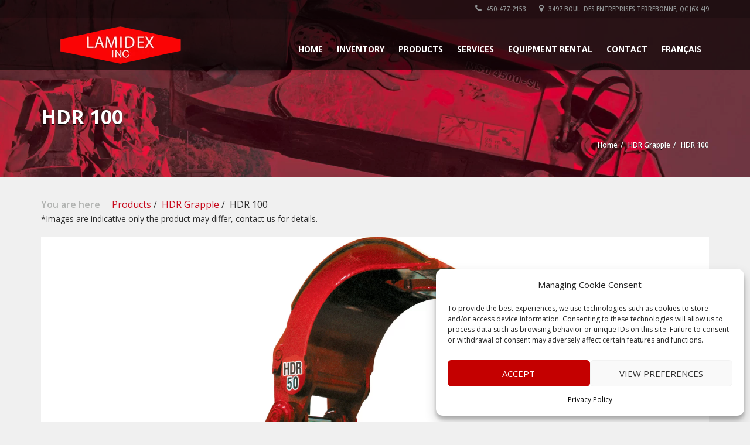

--- FILE ---
content_type: text/html; charset=UTF-8
request_url: https://www.lamidexinc.com/en/products/hdr-grapple/hdr100/
body_size: 105823
content:
<!doctype html>
<html lang="en-CA" class="no-js">
<head>
    <meta charset="UTF-8">
    <title>HDR 100 - Lamidex inc.</title>

	
    <meta http-equiv="X-UA-Compatible" content="IE=edge"/>
    <meta name="viewport" content="width=device-width, initial-scale=1.0">
	
	
	<meta name='robots' content='index, follow, max-image-preview:large, max-snippet:-1, max-video-preview:-1' />
	<style>img:is([sizes="auto" i], [sizes^="auto," i]) { contain-intrinsic-size: 3000px 1500px }</style>
	
	<!-- This site is optimized with the Yoast SEO plugin v26.8 - https://yoast.com/product/yoast-seo-wordpress/ -->
	<link rel="canonical" href="https://www.lamidexinc.com/en/products/hdr-grapple/hdr100/" />
	<meta property="og:locale" content="en_US" />
	<meta property="og:type" content="article" />
	<meta property="og:title" content="HDR 100 - Lamidex inc." />
	<meta property="og:url" content="https://www.lamidexinc.com/en/products/hdr-grapple/hdr100/" />
	<meta property="og:site_name" content="Lamidex inc." />
	<meta property="article:modified_time" content="2019-05-07T19:19:00+00:00" />
	<meta property="og:image" content="https://www.lamidexinc.com/wp-content/uploads/2019/05/hdr-50.jpg" />
	<meta name="twitter:card" content="summary_large_image" />
	<meta name="twitter:label1" content="Est. reading time" />
	<meta name="twitter:data1" content="1 minute" />
	<script type="application/ld+json" class="yoast-schema-graph">{"@context":"https://schema.org","@graph":[{"@type":"WebPage","@id":"https://www.lamidexinc.com/en/products/hdr-grapple/hdr100/","url":"https://www.lamidexinc.com/en/products/hdr-grapple/hdr100/","name":"HDR 100 - Lamidex inc.","isPartOf":{"@id":"https://www.lamidexinc.com/en/#website"},"datePublished":"2019-05-07T13:59:09+00:00","dateModified":"2019-05-07T19:19:00+00:00","breadcrumb":{"@id":"https://www.lamidexinc.com/en/products/hdr-grapple/hdr100/#breadcrumb"},"inLanguage":"en-CA","potentialAction":[{"@type":"ReadAction","target":["https://www.lamidexinc.com/en/products/hdr-grapple/hdr100/"]}]},{"@type":"BreadcrumbList","@id":"https://www.lamidexinc.com/en/products/hdr-grapple/hdr100/#breadcrumb","itemListElement":[{"@type":"ListItem","position":1,"name":"Accueil","item":"https://www.lamidexinc.com/en/"},{"@type":"ListItem","position":2,"name":"Products","item":"https://www.lamidexinc.com/en/products/"},{"@type":"ListItem","position":3,"name":"HDR Grapple","item":"https://www.lamidexinc.com/en/products/hdr-grapple/"},{"@type":"ListItem","position":4,"name":"HDR 100"}]},{"@type":"WebSite","@id":"https://www.lamidexinc.com/en/#website","url":"https://www.lamidexinc.com/en/","name":"Lamidex inc.","description":"","potentialAction":[{"@type":"SearchAction","target":{"@type":"EntryPoint","urlTemplate":"https://www.lamidexinc.com/en/?s={search_term_string}"},"query-input":{"@type":"PropertyValueSpecification","valueRequired":true,"valueName":"search_term_string"}}],"inLanguage":"en-CA"}]}</script>
	<!-- / Yoast SEO plugin. -->


<link rel='dns-prefetch' href='//www.google.com' />
<link rel='dns-prefetch' href='//fonts.googleapis.com' />
<link href='https://fonts.gstatic.com' crossorigin rel='preconnect' />
<link rel="alternate" type="application/rss+xml" title="Lamidex inc. &raquo; Feed" href="https://www.lamidexinc.com/en/feed/" />
<link rel="alternate" type="application/rss+xml" title="Lamidex inc. &raquo; Comments Feed" href="https://www.lamidexinc.com/en/comments/feed/" />
		<!-- This site uses the Google Analytics by ExactMetrics plugin v8.11.1 - Using Analytics tracking - https://www.exactmetrics.com/ -->
		<!-- Note: ExactMetrics is not currently configured on this site. The site owner needs to authenticate with Google Analytics in the ExactMetrics settings panel. -->
					<!-- No tracking code set -->
				<!-- / Google Analytics by ExactMetrics -->
		<style id='wp-emoji-styles-inline-css' type='text/css'>

	img.wp-smiley, img.emoji {
		display: inline !important;
		border: none !important;
		box-shadow: none !important;
		height: 1em !important;
		width: 1em !important;
		margin: 0 0.07em !important;
		vertical-align: -0.1em !important;
		background: none !important;
		padding: 0 !important;
	}
</style>
<link rel='stylesheet' id='wp-block-library-css' href='https://www.lamidexinc.com/wp-includes/css/dist/block-library/style.min.css?ver=6.8.3' type='text/css' media='all' />
<style id='classic-theme-styles-inline-css' type='text/css'>
/*! This file is auto-generated */
.wp-block-button__link{color:#fff;background-color:#32373c;border-radius:9999px;box-shadow:none;text-decoration:none;padding:calc(.667em + 2px) calc(1.333em + 2px);font-size:1.125em}.wp-block-file__button{background:#32373c;color:#fff;text-decoration:none}
</style>
<style id='global-styles-inline-css' type='text/css'>
:root{--wp--preset--aspect-ratio--square: 1;--wp--preset--aspect-ratio--4-3: 4/3;--wp--preset--aspect-ratio--3-4: 3/4;--wp--preset--aspect-ratio--3-2: 3/2;--wp--preset--aspect-ratio--2-3: 2/3;--wp--preset--aspect-ratio--16-9: 16/9;--wp--preset--aspect-ratio--9-16: 9/16;--wp--preset--color--black: #000000;--wp--preset--color--cyan-bluish-gray: #abb8c3;--wp--preset--color--white: #ffffff;--wp--preset--color--pale-pink: #f78da7;--wp--preset--color--vivid-red: #cf2e2e;--wp--preset--color--luminous-vivid-orange: #ff6900;--wp--preset--color--luminous-vivid-amber: #fcb900;--wp--preset--color--light-green-cyan: #7bdcb5;--wp--preset--color--vivid-green-cyan: #00d084;--wp--preset--color--pale-cyan-blue: #8ed1fc;--wp--preset--color--vivid-cyan-blue: #0693e3;--wp--preset--color--vivid-purple: #9b51e0;--wp--preset--gradient--vivid-cyan-blue-to-vivid-purple: linear-gradient(135deg,rgba(6,147,227,1) 0%,rgb(155,81,224) 100%);--wp--preset--gradient--light-green-cyan-to-vivid-green-cyan: linear-gradient(135deg,rgb(122,220,180) 0%,rgb(0,208,130) 100%);--wp--preset--gradient--luminous-vivid-amber-to-luminous-vivid-orange: linear-gradient(135deg,rgba(252,185,0,1) 0%,rgba(255,105,0,1) 100%);--wp--preset--gradient--luminous-vivid-orange-to-vivid-red: linear-gradient(135deg,rgba(255,105,0,1) 0%,rgb(207,46,46) 100%);--wp--preset--gradient--very-light-gray-to-cyan-bluish-gray: linear-gradient(135deg,rgb(238,238,238) 0%,rgb(169,184,195) 100%);--wp--preset--gradient--cool-to-warm-spectrum: linear-gradient(135deg,rgb(74,234,220) 0%,rgb(151,120,209) 20%,rgb(207,42,186) 40%,rgb(238,44,130) 60%,rgb(251,105,98) 80%,rgb(254,248,76) 100%);--wp--preset--gradient--blush-light-purple: linear-gradient(135deg,rgb(255,206,236) 0%,rgb(152,150,240) 100%);--wp--preset--gradient--blush-bordeaux: linear-gradient(135deg,rgb(254,205,165) 0%,rgb(254,45,45) 50%,rgb(107,0,62) 100%);--wp--preset--gradient--luminous-dusk: linear-gradient(135deg,rgb(255,203,112) 0%,rgb(199,81,192) 50%,rgb(65,88,208) 100%);--wp--preset--gradient--pale-ocean: linear-gradient(135deg,rgb(255,245,203) 0%,rgb(182,227,212) 50%,rgb(51,167,181) 100%);--wp--preset--gradient--electric-grass: linear-gradient(135deg,rgb(202,248,128) 0%,rgb(113,206,126) 100%);--wp--preset--gradient--midnight: linear-gradient(135deg,rgb(2,3,129) 0%,rgb(40,116,252) 100%);--wp--preset--font-size--small: 13px;--wp--preset--font-size--medium: 20px;--wp--preset--font-size--large: 36px;--wp--preset--font-size--x-large: 42px;--wp--preset--spacing--20: 0.44rem;--wp--preset--spacing--30: 0.67rem;--wp--preset--spacing--40: 1rem;--wp--preset--spacing--50: 1.5rem;--wp--preset--spacing--60: 2.25rem;--wp--preset--spacing--70: 3.38rem;--wp--preset--spacing--80: 5.06rem;--wp--preset--shadow--natural: 6px 6px 9px rgba(0, 0, 0, 0.2);--wp--preset--shadow--deep: 12px 12px 50px rgba(0, 0, 0, 0.4);--wp--preset--shadow--sharp: 6px 6px 0px rgba(0, 0, 0, 0.2);--wp--preset--shadow--outlined: 6px 6px 0px -3px rgba(255, 255, 255, 1), 6px 6px rgba(0, 0, 0, 1);--wp--preset--shadow--crisp: 6px 6px 0px rgba(0, 0, 0, 1);}:where(.is-layout-flex){gap: 0.5em;}:where(.is-layout-grid){gap: 0.5em;}body .is-layout-flex{display: flex;}.is-layout-flex{flex-wrap: wrap;align-items: center;}.is-layout-flex > :is(*, div){margin: 0;}body .is-layout-grid{display: grid;}.is-layout-grid > :is(*, div){margin: 0;}:where(.wp-block-columns.is-layout-flex){gap: 2em;}:where(.wp-block-columns.is-layout-grid){gap: 2em;}:where(.wp-block-post-template.is-layout-flex){gap: 1.25em;}:where(.wp-block-post-template.is-layout-grid){gap: 1.25em;}.has-black-color{color: var(--wp--preset--color--black) !important;}.has-cyan-bluish-gray-color{color: var(--wp--preset--color--cyan-bluish-gray) !important;}.has-white-color{color: var(--wp--preset--color--white) !important;}.has-pale-pink-color{color: var(--wp--preset--color--pale-pink) !important;}.has-vivid-red-color{color: var(--wp--preset--color--vivid-red) !important;}.has-luminous-vivid-orange-color{color: var(--wp--preset--color--luminous-vivid-orange) !important;}.has-luminous-vivid-amber-color{color: var(--wp--preset--color--luminous-vivid-amber) !important;}.has-light-green-cyan-color{color: var(--wp--preset--color--light-green-cyan) !important;}.has-vivid-green-cyan-color{color: var(--wp--preset--color--vivid-green-cyan) !important;}.has-pale-cyan-blue-color{color: var(--wp--preset--color--pale-cyan-blue) !important;}.has-vivid-cyan-blue-color{color: var(--wp--preset--color--vivid-cyan-blue) !important;}.has-vivid-purple-color{color: var(--wp--preset--color--vivid-purple) !important;}.has-black-background-color{background-color: var(--wp--preset--color--black) !important;}.has-cyan-bluish-gray-background-color{background-color: var(--wp--preset--color--cyan-bluish-gray) !important;}.has-white-background-color{background-color: var(--wp--preset--color--white) !important;}.has-pale-pink-background-color{background-color: var(--wp--preset--color--pale-pink) !important;}.has-vivid-red-background-color{background-color: var(--wp--preset--color--vivid-red) !important;}.has-luminous-vivid-orange-background-color{background-color: var(--wp--preset--color--luminous-vivid-orange) !important;}.has-luminous-vivid-amber-background-color{background-color: var(--wp--preset--color--luminous-vivid-amber) !important;}.has-light-green-cyan-background-color{background-color: var(--wp--preset--color--light-green-cyan) !important;}.has-vivid-green-cyan-background-color{background-color: var(--wp--preset--color--vivid-green-cyan) !important;}.has-pale-cyan-blue-background-color{background-color: var(--wp--preset--color--pale-cyan-blue) !important;}.has-vivid-cyan-blue-background-color{background-color: var(--wp--preset--color--vivid-cyan-blue) !important;}.has-vivid-purple-background-color{background-color: var(--wp--preset--color--vivid-purple) !important;}.has-black-border-color{border-color: var(--wp--preset--color--black) !important;}.has-cyan-bluish-gray-border-color{border-color: var(--wp--preset--color--cyan-bluish-gray) !important;}.has-white-border-color{border-color: var(--wp--preset--color--white) !important;}.has-pale-pink-border-color{border-color: var(--wp--preset--color--pale-pink) !important;}.has-vivid-red-border-color{border-color: var(--wp--preset--color--vivid-red) !important;}.has-luminous-vivid-orange-border-color{border-color: var(--wp--preset--color--luminous-vivid-orange) !important;}.has-luminous-vivid-amber-border-color{border-color: var(--wp--preset--color--luminous-vivid-amber) !important;}.has-light-green-cyan-border-color{border-color: var(--wp--preset--color--light-green-cyan) !important;}.has-vivid-green-cyan-border-color{border-color: var(--wp--preset--color--vivid-green-cyan) !important;}.has-pale-cyan-blue-border-color{border-color: var(--wp--preset--color--pale-cyan-blue) !important;}.has-vivid-cyan-blue-border-color{border-color: var(--wp--preset--color--vivid-cyan-blue) !important;}.has-vivid-purple-border-color{border-color: var(--wp--preset--color--vivid-purple) !important;}.has-vivid-cyan-blue-to-vivid-purple-gradient-background{background: var(--wp--preset--gradient--vivid-cyan-blue-to-vivid-purple) !important;}.has-light-green-cyan-to-vivid-green-cyan-gradient-background{background: var(--wp--preset--gradient--light-green-cyan-to-vivid-green-cyan) !important;}.has-luminous-vivid-amber-to-luminous-vivid-orange-gradient-background{background: var(--wp--preset--gradient--luminous-vivid-amber-to-luminous-vivid-orange) !important;}.has-luminous-vivid-orange-to-vivid-red-gradient-background{background: var(--wp--preset--gradient--luminous-vivid-orange-to-vivid-red) !important;}.has-very-light-gray-to-cyan-bluish-gray-gradient-background{background: var(--wp--preset--gradient--very-light-gray-to-cyan-bluish-gray) !important;}.has-cool-to-warm-spectrum-gradient-background{background: var(--wp--preset--gradient--cool-to-warm-spectrum) !important;}.has-blush-light-purple-gradient-background{background: var(--wp--preset--gradient--blush-light-purple) !important;}.has-blush-bordeaux-gradient-background{background: var(--wp--preset--gradient--blush-bordeaux) !important;}.has-luminous-dusk-gradient-background{background: var(--wp--preset--gradient--luminous-dusk) !important;}.has-pale-ocean-gradient-background{background: var(--wp--preset--gradient--pale-ocean) !important;}.has-electric-grass-gradient-background{background: var(--wp--preset--gradient--electric-grass) !important;}.has-midnight-gradient-background{background: var(--wp--preset--gradient--midnight) !important;}.has-small-font-size{font-size: var(--wp--preset--font-size--small) !important;}.has-medium-font-size{font-size: var(--wp--preset--font-size--medium) !important;}.has-large-font-size{font-size: var(--wp--preset--font-size--large) !important;}.has-x-large-font-size{font-size: var(--wp--preset--font-size--x-large) !important;}
:where(.wp-block-post-template.is-layout-flex){gap: 1.25em;}:where(.wp-block-post-template.is-layout-grid){gap: 1.25em;}
:where(.wp-block-columns.is-layout-flex){gap: 2em;}:where(.wp-block-columns.is-layout-grid){gap: 2em;}
:root :where(.wp-block-pullquote){font-size: 1.5em;line-height: 1.6;}
</style>
<link rel='stylesheet' id='font-awesomemin-css' href='https://www.lamidexinc.com/wp-content/plugins/automotive/css/font-awesome.min.css?ver=13.6.1' type='text/css' media='all' />
<link rel='stylesheet' id='jquery-css' href='https://www.lamidexinc.com/wp-content/plugins/automotive/css/jquery-ui.css?ver=13.6.1' type='text/css' media='all' />
<link rel='stylesheet' id='bootstrap-css' href='https://www.lamidexinc.com/wp-content/plugins/automotive/css/bootstrap.min.css?ver=13.6.1' type='text/css' media='all' />
<link rel='stylesheet' id='css-animate-css' href='https://www.lamidexinc.com/wp-content/plugins/automotive/css/animate.min.css?ver=13.6.1' type='text/css' media='all' />
<link rel='stylesheet' id='flexslider-css' href='https://www.lamidexinc.com/wp-content/plugins/js_composer/assets/lib/bower/flexslider/flexslider.min.css?ver=5.5.3' type='text/css' media='all' />
<link rel='stylesheet' id='listing_style-css' href='https://www.lamidexinc.com/wp-content/plugins/automotive/css/listing_style.css?ver=13.6.1' type='text/css' media='all' />
<link rel='stylesheet' id='listing_mobile-css' href='https://www.lamidexinc.com/wp-content/plugins/automotive/css/mobile.css?ver=13.6.1' type='text/css' media='all' />
<link rel='stylesheet' id='jqueryfancybox-css' href='https://www.lamidexinc.com/wp-content/plugins/automotive/css/jquery.fancybox.css?ver=13.6.1' type='text/css' media='all' />
<link rel='stylesheet' id='listing_shortcodes-css' href='https://www.lamidexinc.com/wp-content/plugins/automotive/css/shortcodes.css?ver=13.6.1' type='text/css' media='all' />
<link rel='stylesheet' id='ts-css' href='https://www.lamidexinc.com/wp-content/plugins/automotive/css/ts.css?ver=13.6.1' type='text/css' media='all' />
<link rel='stylesheet' id='rs-plugin-settings-css' href='https://www.lamidexinc.com/wp-content/plugins/revslider/public/assets/css/settings.css?ver=5.4.8' type='text/css' media='all' />
<style id='rs-plugin-settings-inline-css' type='text/css'>
#rs-demo-id {}
</style>
<link rel='stylesheet' id='cmplz-general-css' href='https://www.lamidexinc.com/wp-content/plugins/complianz-gdpr/assets/css/cookieblocker.min.css?ver=1766008296' type='text/css' media='all' />
<link rel='stylesheet' id='style-css' href='https://www.lamidexinc.com/wp-content/themes/automotive/css/style.css?ver=9.3' type='text/css' media='all' />
<style id='style-inline-css' type='text/css'>
a,a:hover,a:focus,.firstcharacter,.list-info span.text-red,.car-block-wrap h4 a,.welcome-wrap h4,.small-block:hover h4,.small-block:hover a i,.recent-vehicles .scroller_title,.flip .card .back i.button_icon:hover:before,.about-us h3,.blog-container h3,.blog-post h3,.side-content h3,.services h3,.list_faq ul li.active a,.list_faq ul li a:hover,.right_faq .side-widget h3,.side-content .side-blog strong,.side-content .list ul li span,.main_pricing h3 b,#features ul li .fa-li,.left_inventory h2,.side-content .list h3,.side-content .financing_calculator h3,.left_inventory h2,.side-content .list h3,.side-content .financing_calculator h3,.featured-service h2,.featured-service h2 strong,.detail-service h2,.detail-service h2 strong,.find_team h2,.find_team h2,.find_team h2,.our_inventory h4,.our_inventory span,.year_wrapper span,.right_site_job .project_details ul li i,.read-more a,.comment-data .comment-author a,.find_map h2,.information_head h3,.address ul li span.compayWeb_color,.comparison-container .car-detail .option-tick-list ul li:before,.detail-service .details h5:before,.services .right-content ul li:before,.alternate-font,.left_inventory h3,.no_footer .logo-footer a span,.page-content h3,.page-content h4,.page-content .small-block:hover h4,.pricing_table .main_pricing .inside span.amt,.pricing_table .main_pricing .inside span.sub1,.wp_page .page-content h2,.detail-service .details h5 i,body ul.shortcode.type-checkboxes li i,.comments h3#comments-number,body.woocommerce div.product p.price{color:rgba(199,8,27,1)}
.pagination>li>a:hover,.pagination>li>span:hover,.pagination>li>a:focus,.pagination>li>span:focus,.woocommerce nav.woocommerce-pagination ul li a:hover,.woocommerce nav.woocommerce-pagination ul li a:focus,.progressbar .progress .progress-bar-danger,.bottom-header .navbar-default .navbar-nav>.active>a,.bottom-header .navbar-default .navbar-nav>.active>a:hover,.bottom-header .navbar-default .navbar-nav>.active>a:focus,.bottom-header .navbar-default .navbar-nav> li> a:hover,header .nav .open>a,header .nav .open>a:hover,header .nav .open>a:focus,header .navbar-default .navbar-nav>.open>a,header .navbar-default .navbar-nav>.open>a:hover,header .navbar-default .navbar-nav>.open>a:focus,.dropdown-menu>li>a:hover,.dropdown-menu>li>a:focus,.dropdown-menu>.active>a,.dropdown-menu>.active>a:hover,.dropdown-menu>.active>a:focus,.navbar-default .navbar-nav .open .dropdown-menu>.active>a,.navbar-default .navbar-nav .open .dropdown-menu>.active>a:hover,.car-block:hover .car-block-bottom,.controls .left-arrow:hover,.controls .right-arrow:hover,.back_to_top:hover,.flipping-card .side.back,.description-accordion .panel-title a:after,.comparison-container .comparison-header,.featured-service .featured:hover,.featured-service .featured .caption,.flexslider2 .flex-direction-nav li a:hover,.default-btn,.default-btn:hover,.default-btn:focus,.form-element input[type=submit],.side-content form input[type=submit],.side-content form input[type=submit]:hover,input[type="reset"],input[type="reset"]:hover,input[type="submit"],input[type="button"],input[type="submit"]:hover,input[type="button"]:hover,.btn-inventory,.btn-inventory:hover,.comparison-footer input[type="submit"],.comparison-footer input[type="button"],.comparison-footer input[type="submit"]:active,.comparison-footer input[type="button"]:active,.leave-comments form input[type=submit],.leave-comments form input[type=submit]:active,.choose-list ul li:before,.current_page_parent,a.button-link,button.navbar-toggler,button.navbar-toggler:hover,button.navbar-toggler:focus{background:rgba(199,8,27,1);background-color:rgba(199,8,27,1)}
#wp-calendar td#today,body ul.shortcode li .red_box,button,.pricing_table .pricing-header,.page-content .featured:hover,button:hover,.arrow1 a:hover,.arrow2 a:hover,.arrow3 a:hover,.woocommerce a.button.alt:hover,.woocommerce button.button.alt:hover,.woocommerce input.button.alt:hover,.woocommerce #respond input#submit.alt:hover,.woocommerce #content input.button.alt:hover,.woocommerce-page a.button.alt:hover,.woocommerce-page button.button.alt:hover,.woocommerce-page input.button.alt:hover,.woocommerce-page #respond input#submit.alt:hover,.woocommerce-page #content input.button.alt:hover,.woocommerce a.button:hover,.woocommerce button.button:hover,.woocommerce input.button:hover,.woocommerce #respond input#submit:hover,.woocommerce #content input.button:hover,.woocommerce-page a.button:hover,.woocommerce-page button.button:hover,.woocommerce-page input.button:hover,.woocommerce-page #respond input#submit:hover,.woocommerce-page #content input.button:hover,.woocommerce button.button.alt.disabled,.woocommerce-page button.button.alt.disabled,.woocommerce button.button.alt.disabled:hover,.woocommerce #respond input#submit,.woocommerce a.button,.woocommerce button.button,.woocommerce input.button{background-color:rgba(199,8,27,1)}
.post-entry blockquote{border-left-color:rgba(199,8,27,1)}
.angled_badge.theme_color:before{border-left-color:rgba(199,8,27,1);border-right-color:rgba(199,8,27,1)}
.listing-slider .angled_badge.theme_color:before{border-color:rgba(199,8,27,1) rgba(0,0,0,0)}
.woocommerce div.product .woocommerce-tabs ul.tabs li.active{border-color:rgba(199,8,27,1)}
body,p,table,ul,li,.theme_font,.textwidget,.recent-vehicles p,.post-entry table,.icon_address p,.list_faq ul li a,.list-info p,.blog-list span,.blog-content strong,.post-entry,.pricing_table .category_pricing ul li,.inventory-heading em,body ul.shortcode.type-checkboxes li,.about-us p,.blog-container p,.blog-post p,.address ul li strong,.address ul li span{font-family:Open Sans;font-size:14px;color:#2D2D2D;line-height:24px;font-weight:400}
.small-block h4,.page-content .small-block h4,.small-block a,page-template-404 .error,.content h2.error,.content h2.error i.exclamation,.blog-list h4,.page-content .blog-list h4,.panel-heading .panel-title>a,.wp_page .page-content h2,.featured-service .featured h5,.detail-service .details h5,.name_post h4,.page-content .name_post h4,.portfolioContainer .box>div>span,.blog-content .page-content ul li,.comments > ul >li,.blog-content .page-content ul li a,.portfolioContainer .mix .box a,.project_wrapper h4.related_project_head,.post-entry span.tags a,.post-entry span.tags,.side-content .list ul li,.wp_page .page-content h2 a,.blog-content .post-entry h5,.blog-content h2,.address ul li i,.address ul li strong,.address ul li span,.icon_address p i,.listing-view ul.ribbon-item li a,.select-wrapper span.sort-by,.inventory-heading h2,.inventory-heading span,.inventory-heading .text-right h2,.woocommerce div.product .product_title,.woocommerce #content div.product .product_title,.woocommerce-page div.product .product_title,.woocommerce-page #content div.product .product_title,.woocommerce ul.products li.product .price,.woocommerce-page ul.products li.product .price,.woocommerce-page div.product p.price,.woocommerce div.product p.price,.woocommerce div.product .product_title,.woocommerce #content div.product .product_title,.woocommerce-page div.product .product_title,.woocommerce-page #content div.product .product_title,.parallax_parent .parallax_scroll h4{color:#2D2D2D}.recent-vehicles .scroller_title{font-family:Open Sans}.alternate-font{font-family:Yellowtail;font-size:45px;color:#c7081b;line-height:30px;font-weight:400}
header .bottom-header .navbar-default .navbar-brand .logo .primary_text,.no_footer .logo-footer a h2,.logo-footer a h2{font-family:Yellowtail;font-size:40px;color:#FFF;line-height:20px}
header .bottom-header .navbar-default .navbar-brand .logo .secondary_text,.no_footer .logo-footer a span,.logo-footer a span{font-family:Open Sans;font-size:12px;color:#FFF;line-height:20px}
header.affix .bottom-header .navbar-default .navbar-brand .logo .primary_text{font-size:34px;line-height:20px;margin-bottom:0}
header.affix .bottom-header .navbar-default .navbar-brand .logo .secondary_text{font-size:8px;line-height:20px}
.menu-main-menu-container ul li{font-size:14px;font-weight:700}
.menu-main-menu-container ul li,body header .bottom-header .navbar-default .navbar-nav>li>a{font-family:Open Sans;font-weight:700;font-size:14px}
.navbar .navbar-nav li .dropdown-menu>li>a,.dropdown .dropdown-menu li.dropdown .dropdown-menu>li>a{font-family:Open Sans;font-weight:600;font-size:13px;line-height:13px}
h1,.page-content h1{font-family:Open Sans;font-size:72px;color:#2D2D2D;line-height:80px;font-weight:400}
h2,.page-content h2,.wp_page .page-content h2{font-family:Open Sans;font-size:32px;color:#2D2D2D;line-height:32px;font-weight:600}
h3,.page-content h3,.side-content .financing_calculator h3{font-family:Open Sans;font-size:22px;color:#c7081b;line-height:22px;font-weight:800}
h4,.page-content h4{font-family:Open Sans;font-size:24px;color:#C7081B;line-height:26px;font-weight:400}
h5,.page-content h5,.detail-service .details h5{font-family:Open Sans;font-size:20px;color:#2D2D2D;line-height:22px;font-weight:400}
h6,.page-content h6{font-family:Open Sans;font-size:16px;color:#2D2D2D;line-height:17px;font-weight:400}
@media only screen and (max-width:767px){body .header_rev_slider_container{margin-top:112px !important}}@media(min-width:768px){.navbar-toggler{display:none}}
@media(max-width:767px){.navbar-header{float:none}
.navbar-toggle,.navbar-toggler .navbar-toggler-icon{display:block}
.navbar-collapse{border-top:1px solid transparent;box-shadow:inset 0 1px 0 rgba(255,255,255,0.1)}
.navbar-collapse.collapse{display:none!important}
.navbar-collapse.collapse.show{display:block!important}
.navbar-nav{float:none!important;margin:7.5px -15px}
.navbar-nav>li{float:none}
.navbar-nav>li>a{padding-top:10px;padding-bottom:10px}
.navbar-navigation .mobile_dropdown_menu{display:block}
.navbar-navigation .fullsize_menu{display:none}
.navbar-navigation .mobile-menu-main-menu-container{width:100%}
header .navbar-header{flex:0 0 100%}
header .navbar-navigation{flex:0 0 100%}
header .bottom-header .navbar-default{flex-wrap:wrap}
body header .bottom-header .navbar-default .navbar-nav.mobile_dropdown_menu>li>a{font-size:14px;padding:4px 11px}
header.affix .container .navbar .navbar-nav.mobile_dropdown_menu li a{font-size:14px;line-height:31px;padding:4px 11px}}@media (max-width:1024px){header .toolbar .row ul li.toolbar_login{display:none}
header .toolbar .row ul li.toolbar_language{display:none}
header .toolbar .row ul li.toolbar_cart{display:none}
header .toolbar .row ul li.toolbar_search{display:none}
header .toolbar .row ul li.toolbar_address{display:none}}
a{color:rgba(199,8,27,1)}
a:hover{color:rgba(199,8,27,1)}
a:active{color:rgba(199,8,27,1)}
.toolbar{background-color:rgba(0,0,0,0.2)}
.toolbar ul li a,.toolbar .search_box,header .toolbar button,.toolbar ul li i{color:rgba(146,149,150,1)}
.left-none li:hover a,.right-none li:hover a,.left-none li:hover input,.left-none li:hover i.fa,.right-none li:hover i.fa{color:rgba(255,255,255,1)}
header,.dropdown .dropdown-menu li.dropdown .dropdown-menu,header .navbar-nav.pull-right>li>.dropdown-menu,header .navbar-nav>li>.dropdown-menu{background-color:rgba(0,0,0,0.65)}
.dropdown .dropdown-menu li.dropdown .dropdown-menu,header .navbar-nav.pull-right>li>.dropdown-menu,header .navbar-nav>li>.dropdown-menu{background-color:rgba(0,0,0,0.65)}
.bottom-header .navbar-default .navbar-nav>.active>a,header .bottom-header .navbar-default .navbar-nav>li>a,.navbar .navbar-nav li .dropdown-menu>li>a,.dropdown .dropdown-menu li.dropdown .dropdown-menu>li>a,body .navbar-default .navbar-nav .open .dropdown-menu>li>a{color:rgba(255,255,255,1)}
header .bottom-header .navbar-default .navbar-nav>li:hover>a,.navbar .navbar-nav li .dropdown-menu>li:hover>a,.dropdown .dropdown-menu li.dropdown .dropdown-menu>li:hover>a,body .navbar-default .navbar-nav .open .dropdown-menu>li:hover>a{color:rgba(255,255,255,1)}
.bottom-header .navbar-default .navbar-nav> li:hover> a,.bottom-header .navbar-default .navbar-nav>.active>a:hover,.dropdown-menu>li>a:hover,.dropdown-menu>li.active>a:hover{background:rgba(199,8,27,1);background-color:rgba(199,8,27,1)}
header .bottom-header .navbar-default .navbar-nav .active:hover>a{color:rgba(255,255,255,1)}
header .bottom-header .navbar-default .navbar-nav>.active>a,.dropdown-menu>.active>a{background:rgba(199,8,27,1);background-color:rgba(199,8,27,1)}
header .bottom-header .navbar-default .navbar-nav>.active>a{color:rgba(255,255,255,1)}
header.affix,header.affix .dropdown .dropdown-menu li.dropdown .dropdown-menu,header.affix .navbar-nav.pull-right>li>.dropdown-menu,header.affix .navbar-nav>li>.dropdown-menu{background-color:rgba(0,0,0,0.65)}
header.affix .bottom-header .navbar-default .navbar-nav>.active>a,header.affix .bottom-header .navbar-default .navbar-nav>li>a,header.affix .navbar .navbar-nav li .dropdown-menu>li>a,header.affix .dropdown .dropdown-menu li.dropdown .dropdown-menu>li>a,body header.affix .navbar-default .navbar-nav .open .dropdown-menu>li>a{color:rgba(255,255,255,1)}
header.affix .bottom-header .navbar-default .navbar-nav>li:hover>a,header.affix .navbar .navbar-nav li .dropdown-menu>li:hover>a,header.affix .dropdown .dropdown-menu li.dropdown .dropdown-menu>li:hover>a,body header.affix .navbar-default .navbar-nav .open .dropdown-menu>li:hover>a{color:rgba(255,255,255,1)}
header.affix .bottom-header .navbar-default .navbar-nav>.active>a{color:rgba(255,255,255,1)}
button.navbar-toggler.collapsed{background-color:transparent}
button.navbar-toggler.collapsed:hover,button.navbar-toggler,button.navbar-toggler:hover,button.navbar-toggler:focus{background-color:rgba(199,8,27,1)}
button.navbar-toggler.collapsed .navbar-toggler-icon{background-image:url("data:image/svg+xml;charset=utf8,%3Csvg viewBox='0 0 32 32' xmlns='http://www.w3.org/2000/svg'%3E%3Cpath stroke='rgba(255,255,255,0.5)' stroke-width='2' stroke-linecap='round' stroke-miterlimit='10' d='M4 8h24M4 16h24M4 24h24'/%3E%3C/svg%3E")}button.navbar-toggler .navbar-toggler-icon,button.navbar-toggler:hover .navbar-toggler-icon{background-image:url("data:image/svg+xml;charset=utf8,%3Csvg viewBox='0 0 32 32' xmlns='http://www.w3.org/2000/svg'%3E%3Cpath stroke='rgba(255,255,255,1)' stroke-width='2' stroke-linecap='round' stroke-miterlimit='10' d='M4 8h24M4 16h24M4 24h24'/%3E%3C/svg%3E")}#secondary-banner{background-color:rgba(0,0,0,1)}
#secondary-banner,#secondary-banner .main-heading,#secondary-banner .secondary-heading-heading{color:rgba(255,255,255,1)}
#secondary-banner{text-shadow:0 1px 0 rgba(0,0,0,1)}
.breadcrumb li,.breadcrumb li a,.breadcrumb>li+li:before{color:rgba(255,255,255,1)}
section.content,.car-block-wrap,.welcome-wrap{background-color:rgba(255,255,255,1)}
body input,body select,body textarea,body input[type=text],body textarea[name=message],body input[type=email],input.form-control,input[type=search],.side-content .financing_calculator table tr td input.number{background-color:rgba(255,255,255,1)}
body input,body select,body textarea,input.form-control,select.form-control,textarea.form-control,input[type=search],.side-content .financing_calculator table tr td input.number{color:rgba(45,45,45,1)}
.sbHolder,.sbOptions,.sbOptions li:hover{background-color:rgba(247,247,247,1)}
.sbHolder,.sbOptions,a.sbSelector:link,a.sbSelector:visited,a.sbSelector:hover,.sbOptions a:link,.sbOptions a:visited{color:rgba(51,51,51,1)}
footer{background-color:rgba(61,61,61,1)}
footer,footer p,footer .textwidget,footer p,footer li,footer table{color:rgba(255,255,255,1)}
footer a{color:rgba(190,190,190,1)}
footer a:hover{color:rgba(153,153,153,1)}
footer a:active{color:rgba(153,153,153,1)}
.copyright-wrap{background-color:rgba(47,47,47,1)}
.copyright-wrap,.copyright-wrap p{color:rgba(255,255,255,1)}
.copyright-wrap a{color:rgba(153,153,153,1)}
.copyright-wrap a:hover{color:rgba(99,99,99,1)}
.copyright-wrap a:active{color:rgba(99,99,99,1)}
body header .navbar-default .navbar-nav .open .dropdown-menu>li>a:focus{background-color:#c7081b;}

.inner-page.about-us, .inner-page.services, .inner-page.pricing-tables, .inner-page {
    
    margin-top: 0;
}
.inner-page.inventory-listing {
    
    margin-top: 70px;
}
</style>
<link rel='stylesheet' id='mobile-css' href='https://www.lamidexinc.com/wp-content/themes/automotive/css/mobile.css?ver=9.3' type='text/css' media='all' />
<link rel='stylesheet' id='wp-css' href='https://www.lamidexinc.com/wp-content/themes/automotive/css/wp.css?ver=9.3' type='text/css' media='all' />
<link rel='stylesheet' id='social-likes-css' href='https://www.lamidexinc.com/wp-content/plugins/automotive/css/social-likes.css?ver=13.6.1' type='text/css' media='all' />
<link rel='stylesheet' id='js_composer_front-css' href='https://www.lamidexinc.com/wp-content/plugins/js_composer/assets/css/js_composer.min.css?ver=5.5.3' type='text/css' media='all' />
<link rel='stylesheet' id='redux-google-fonts-automotive_wp-css' href='https://fonts.googleapis.com/css?family=Open+Sans%3A300%2C400%2C600%2C700%2C800%2C300italic%2C400italic%2C600italic%2C700italic%2C800italic%7CYellowtail%3A400&#038;subset=latin&#038;ver=1724854165' type='text/css' media='all' />
<script type="text/javascript" src="https://www.lamidexinc.com/wp-includes/js/jquery/jquery.min.js?ver=3.7.1" id="jquery-core-js"></script>
<script type="text/javascript" src="https://www.lamidexinc.com/wp-includes/js/jquery/jquery-migrate.min.js?ver=3.4.1" id="jquery-migrate-js"></script>
<script type="text/javascript" src="https://www.lamidexinc.com/wp-content/plugins/automotive/js/jquery-ui-1.10.3.custom.min.js?ver=13.6.1" id="jquery_ui-js"></script>
<script type="text/javascript" src="https://www.lamidexinc.com/wp-content/plugins/automotive/js/waitForImages.js?ver=6.8.3" id="waitForImages-js"></script>
<script type="text/javascript" src="https://www.lamidexinc.com/wp-content/plugins/revslider/public/assets/js/jquery.themepunch.tools.min.js?ver=5.4.8" id="tp-tools-js"></script>
<script type="text/javascript" src="https://www.lamidexinc.com/wp-content/plugins/revslider/public/assets/js/jquery.themepunch.revolution.min.js?ver=5.4.8" id="revmin-js"></script>
<link rel="https://api.w.org/" href="https://www.lamidexinc.com/wp-json/" /><link rel="alternate" title="JSON" type="application/json" href="https://www.lamidexinc.com/wp-json/wp/v2/pages/826" /><link rel="EditURI" type="application/rsd+xml" title="RSD" href="https://www.lamidexinc.com/xmlrpc.php?rsd" />
<meta name="generator" content="WordPress 6.8.3" />
<link rel='shortlink' href='https://www.lamidexinc.com/?p=826' />
<link rel="alternate" title="oEmbed (JSON)" type="application/json+oembed" href="https://www.lamidexinc.com/wp-json/oembed/1.0/embed?url=https%3A%2F%2Fwww.lamidexinc.com%2Fen%2Fproducts%2Fhdr-grapple%2Fhdr100%2F&#038;lang=en" />
<link rel="alternate" title="oEmbed (XML)" type="text/xml+oembed" href="https://www.lamidexinc.com/wp-json/oembed/1.0/embed?url=https%3A%2F%2Fwww.lamidexinc.com%2Fen%2Fproducts%2Fhdr-grapple%2Fhdr100%2F&#038;format=xml&#038;lang=en" />
<!-- start Simple Custom CSS and JS -->
<style type="text/css">
/***** . style.css****/
::selection {
  background: #002D72;
  color: #FFF;
  text-shadow: none
}
.view-category, .view-teasers {
    color: #FFF;
}

.page-wrapper:before, .col-group:before, .buttons-container:before, .tabs:before, .styleguide .sg-header .sg-nav>ul:before, fieldset:before, .form-item:before, .input-group-block:before, .content-box:before, .page-header .menu-name-main-menu .menu:before, #content:before, .sidebars:before, .node:before, .view-category:before, .view-teasers:before, .view-news-overview .item-list ul:before, .view-taxonomy-term .item-list ul:before, .view-page.view-product-specs:before, .view-product.view-product-specs:before, .view-page.view-product-specs .field-collection-item-field-product-specification .content:before, .view-product.view-product-specs .field-collection-item-field-product-specification .content:before, .page-wrapper:after, .col-group:after, .buttons-container:after, .tabs:after, .styleguide .sg-header .sg-nav>ul:after, fieldset:after, .form-item:after, .input-group-block:after, .content-box:after, .page-header .menu-name-main-menu .menu:after, #content:after, .sidebars:after, .node:after, .view-category:after, .view-teasers:after, .view-news-overview .item-list ul:after, .view-taxonomy-term .item-list ul:after, .view-page.view-product-specs:after, .view-product.view-product-specs:after, .view-page.view-product-specs .field-collection-item-field-product-specification .content:after, .view-product.view-product-specs .field-collection-item-field-product-specification .content:after {
  content: " ";
  display: table
}

.page-wrapper:after, .col-group:after, .buttons-container:after, .tabs:after, .styleguide .sg-header .sg-nav>ul:after, fieldset:after, .form-item:after, .input-group-block:after, .content-box:after, .page-header .menu-name-main-menu .menu:after, #content:after, .sidebars:after, .node:after, .view-category:after, .view-teasers:after, .view-news-overview .item-list ul:after, .view-taxonomy-term .item-list ul:after, .view-page.view-product-specs:after, .view-product.view-product-specs:after, .view-page.view-product-specs .field-collection-item-field-product-specification .content:after, .view-product.view-product-specs .field-collection-item-field-product-specification .content:after {
  clear: both
}

.col, .view-category .views-row, .view-teasers .views-row {
  float: left;
  position: relative
}

@media all and (max-width: 31.9375em) {
  .col, .view-category .views-row, .view-teasers .views-row {
    margin-left: 0 !important;
    margin-bottom: 2.5em
  }
}

.col:first-child, .view-category .views-row:first-child, .view-teasers .views-row:first-child, .view-category .views-row.views-row-first {
  margin-left: 0 !important
}

.is-debug-mode .col, .is-debug-mode .view-category .views-row, .view-category .is-debug-mode .views-row, .is-debug-mode .view-teasers .views-row, .view-teasers .is-debug-mode .views-row {
  background-color: #F1C400;
  margin-bottom: 0.5em
}

.col-1of3, .view-teasers .views-row {
  width: 32%;
  margin-left: 2%
}

@media all and (max-width: 31.9375em) {
  .col-1of3, .view-teasers .views-row {
    width: 100%
  }
}

.col-2of3 {
  width: 66%;
  margin-left: 2%
}

@media all and (max-width: 31.9375em) {
  .col-2of3 {
    width: 100%
  }
}

.col-1of4, .view-category .views-row {
  width: 22%;
  margin-left: 4%
}

@media all and (max-width: 31.9375em) {
  .col-1of4, .view-category .views-row {
    width: 100%
  }
}

.col-2of4 {
  width: 48%;
  margin-left: 4%
}

@media all and (max-width: 31.9375em) {
  .col-2of4 {
    width: 100%
  }
}

.col-3of4 {
  width: 74%;
  margin-left: 4%
}

@media all and (max-width: 31.9375em) {
  .col-3of4 {
    width: 100%
  }
}

.button, .tabs>li>a, .styleguide .sg-header .sg-nav>ul>li>a, .view-category .field-link>a, .view-category .read-more>a, .view-teasers .field-link>a, .view-teasers .read-more>a, .view-news-overview .read-more a, .view-taxonomy-term .read-more a, .block-slideshow .more-pics, .cycle-slideshow a, button{
  overflow: hidden;
  display: inline-block;
  background-color: transparent;
  min-height: 2.625em;
  margin-bottom: .5em;
  padding: 0 1.5em;
  border: solid 1px #54585a;
  border-radius: 0;
  line-height: 2.625em;
  text-decoration: none;
  text-transform: uppercase;
  font-family: inherit;
  font-weight: 600;
  white-space: nowrap;
  color: #54585a;
  cursor: pointer;
  -webkit-tap-highlight-color: transparent;
  -webkit-transition: background-color 250ms ease-out, color 250ms ease-out, border 250ms ease-out;
  -moz-transition: background-color 250ms ease-out, color 250ms ease-out, border 250ms ease-out;
  transition: background-color 250ms ease-out, color 250ms ease-out, border 250ms ease-out
}
.view-category .field-image, .view-teasers .field-image {
    z-index: 0;
    position: absolute;
    top: 0;
    width: 100%;
    height: 100%;
}
.view-category .views-row, .view-teasers .views-row {
    overflow: hidden;
    position: relative;
    height: 12.5em;
    margin-bottom: 2.5em;
    text-align: center;
}
.view-category .field-image img, .view-teasers .field-image img {
    display: block;
    width: 100%;
    height: 100%;
}
img {
    border: 0;
}
img, embed {
    vertical-align: top;
}
/*a, abbr, acronym, address, applet, article, aside, audio, b, blockquote, big, body, center, canvas, caption, cite, code, command, datalist, dd, del, details, dfn, dl, div, dt, em, embed, fieldset, figcaption, figure, font, footer, form, h1, h2, h3, h4, h5, h6, header, hgroup, html, i, iframe, img, ins, kbd, keygen, label, fieldset>legend, .form-item>legend, legend, li, meter, nav, object, ol, output, p, pre, q, s, samp, section, small, span, source, strike, strong, sub, sup, table, tbody, tfoot, thead, th, tr, td, video, tt, u, ul, var {
    background: transparent;
    border: 0 none;
    font-size: 100%;
    margin: 0;
    padding: 0;
    border: 0;
    outline: 0;
    vertical-align: top;
}*/
.view-category .field-title, .view-teasers .field-title {
    line-height: 1.5em;
    font-size: 1.5em;
}

.view-category .field-title, .view-category .field-link, .view-category .read-more, .view-teasers .field-title, .view-teasers .field-link, .view-teasers .read-more {
    display: table;
    position: relative;
    bottom: -50%;
    background: rgba(0,0,0,0.5);
    width: 100%;
    height: 50%;
    -webkit-transition: bottom 250ms;
    -moz-transition: bottom 250ms;
    transition: bottom 250ms;
}
.view-category .field-title>span, .view-teasers .field-title>span {
    vertical-align: middle;
    display: table-cell;
    padding: .625em;
}
.view-category .field-link, .view-category .read-more, .view-teasers .field-link, .view-teasers .read-more {
    padding-top: 1.5em;
}
.view-category .field-title, .view-category .field-link, .view-category .read-more, .view-teasers .field-title, .view-teasers .field-link, .view-teasers .read-more {
    display: table;
    position: relative;
    bottom: -50%;
    background: rgba(0,0,0,0.5);
    width: 100%;
    height: 50%;
    -webkit-transition: bottom 250ms;
    -moz-transition: bottom 250ms;
    transition: bottom 250ms;
}
.views-row-1, .views-row-2, .views-row-3, .views-row-4 {
  height: 200px !important;
}
.field-image img {
    border: 0;
  max-width: none !important;
}
.view-category .views-row:hover .field-title, .view-category .views-row:hover .read-more, .view-teasers .views-row:hover .field-title, .view-teasers .views-row:hover .read-more {
    bottom: 0;
}
.view-category .read-more>a {
    min-height: 2.5em;
    line-height: 2.5em;
    border: solid 2px #FFF;
    color: #FFF;
}
.view-category .field-title>span, .view-teasers .field-title>span {
    vertical-align: middle;
    display: table-cell;
    padding: .625em;
}
.view-category .field-link>a:hover, .view-category .read-more>a:hover, .view-teasers .field-link>a:hover, .view-teasers .read-more>a:hover {
    background-color: rgba(255,255,255,0.2);
}
/************image pixeliser sur mobile *********/
@media only screen and (min-width: 319px) and (max-width: 511px) {
  .field-image img {
    transform: scale(1.3);
    -ms-transform: scale(1.3);
    -webkit-transform: scale(1.3);
}
}
@media (max-width: 47.9375em) and (min-width: 32em) {
.view-category .views-row, .view-teasers .views-row {
    width: 45.83333%;
}
  .views-row-3 {
    margin-left: 0 !important;
  }
}
@media (max-width: 46.9375em) and (min-width: 32em) and (orientation: landscape) {
.views-row-even {
    float: right !important;
  }
}
@media (max-width: 61.9375em) and (min-width: 47em) and (orientation: portrait) {
.view-category .views-row, .view-teasers .views-row {
    width: 45.83333%;
}
  .views-row-3 {
    margin-left: 0 !important;
  }
  .views-row-2.views-row-even, .views-row-4.views-row-even {
    float: right !important;
  }
  .field-image img {
    transform: scale(1.1);
    -ms-transform: scale(1.1);
    -webkit-transform: scale(1.1);
}
}
.back_to_top img {
      vertical-align: middle !important;
}

/******************* page wheel loaders ********************/
.page-titleLiu {
    display: inline-block;
    width: 100%;
    text-align: center;
}

h1.liu {
    font-size: 2.5em;
    margin-bottom: .83333em;
}
#secondary-banner {
  background-size: cover;
}

.view-news-overview .views-rowP, .view-taxonomy-term .views-rowP {
    position: relative;
    background: #ccc;
    min-height: 120px;
    margin-left: 120px;
    margin-bottom: 0.5em;
    padding-top: 0.5em;
    padding-left: 2.5em;
    padding-right: 2.5em;
    padding-bottom: 0.5em;
}
@media (min-width: 64.5em){
	.view-news-overview .views-rowP, .view-taxonomy-term .views-rowP {
    	display: table;
    	height: 120px;
	}
}
.view-news-overview .views-rowP > a, .view-taxonomy-term .views-rowP > a {
    overflow: hidden;
    display: block;
    position: absolute;
    top: 0;
    left: -120px;
    width: 120px;
    height: 120px;
}
a {
    text-decoration: none;
    /*color: #FF671F;*/
    cursor: pointer;
    -webkit-transition: color 250ms ease-out;
    -moz-transition: color 250ms ease-out;
    transition: color 250ms ease-out;
}
.view-news-overview .views-rowP h3, .view-news-overview .views-rowP .title, .view-taxonomy-term .views-rowP h3, .view-taxonomy-term .views-rowP .title {
    font-weight: 400;
    line-height: 1.5em;
    font-size: 1.875em;
}
.view-news-overview .views-rowP h3 a, .view-news-overview .views-rowP .title a, .view-taxonomy-term .views-rowP h3 a, .view-taxonomy-term .views-rowP .title a {
    color: #54585a;
}
.view-news-overview .item-list ul, .view-taxonomy-term .item-list ul {
    margin-bottom: 0;
}

.item-list ol, .item-list ul {
    margin-bottom: 1em;
}
ul {
    list-style: none;
}
ul, ol {
    margin: 0 0 2.5em;
    padding: 0;
}
.view-news-overview .item-list ul>li:nth-child(2n+1), .view-taxonomy-term .item-list ul>li:nth-child(2n+1) {
    clear: left;
}

.view-news-overview .item-list ul>li, .view-taxonomy-term .item-list ul>li {
    float: left;
    width: 50%;
    margin-bottom: 0.125em;
}
.item-list ol li, .item-list ul li {
    margin-left: 0;
    margin-bottom: 0.5em;
}
ul>li, ol>li {
    padding: 0;
}
.view-news-overview .item-list ul>li .field.field-name-field-label, .view-taxonomy-term .item-list ul>li .field.field-name-field-label {
    width: 55%;
    color: #b2b4b2;
}

.view-news-overview .item-list ul>li .field, .view-taxonomy-term .item-list ul>li .field {
    float: left;
    padding-right: .625em;
    font-weight: 600;
    line-height: 1.5em;
    font-size: .875em;
}
.view-news-overview .item-list ul>li .field.field-name-field-value, .view-taxonomy-term .item-list ul>li .field.field-name-field-value {
    width: 45%;
}
@media (min-width: 64.5em){
	.view-news-overview .read-more, .view-taxonomy-term .read-more {
    	display: table-cell;
    	vertical-align: middle;
    	width: 15%;
    	padding-left: 1.25em;
	}
}
@media (min-width: 64.5em){
	.view-news-overview .read-more a, .view-taxonomy-term .read-more a {
    	float: right;
	}
}
.view-news-overview .read-more a, .view-taxonomy-term .read-more a {
    margin-bottom: 0;
}
.button.read-more, .tabs>li>a.read-more, .styleguide .sg-header .sg-nav>ul>li>a.read-more, .view-category .field-link>a.read-more, .view-category .read-more>a.read-more, .view-teasers .field-link>a.read-more, .view-teasers .read-more>a.read-more, .view-news-overview .read-more a, .view-taxonomy-term .read-more a, .block-slideshow .read-more.more-pics, .cycle-slideshow a.read-more {
    padding-left: 2.5em;
    padding-right: 2.5em;
    font-size: 0.875em;
}
div.field-content.title{
    background: transparent;
    border: 0 none;
    font-size: 100%;
    margin: 0;
    padding: 0;
    border: 0;
    outline: 0;
    vertical-align: top;
}
.page-content img, .entry-content img {
    border: 0;
}
@media (max-width: 520px){
	header .navbar-brand img {
    	height: 65px;
	}
}
@media (max-width: 575px){
  .views-rowP {
    	width: 100%;
	}
  .hideMobile{
    display: none !important;
  }
  .hideDesktop{
    display: block !important;
  }
  .hideDesktop img {
    width: 100% !important;
  }
  .view-news-overview .views-rowP, .view-taxonomy-term .views-rowP {
    margin-left: 0;
	}
  .view-taxonomy-term .views-rowP > a {
    overflow: inherit;
    position: inherit;
    left: 0;
    width: 100%;
    height: auto;
    
    margin-top: -0.5em;
    margin-left: 0;
    margin-right: 0;
    
	}
  	div.field-content.title {
 		padding-top: 10px;
	}
  	.read-more {
    	padding-top: 10px;
	}
  	.view-taxonomy-term .views-rowP {
    	margin-bottom: 2.5em;
    }
  .view-news-overview .views-rowP, .view-taxonomy-term .views-rowP {
    padding-left: 0;
    padding-right: 0;
	}
  .item-list, .read-more{
    padding-left: 2.5em;
    padding-right: 2.5em;
  }
  .field-content.title a {
    padding-left: 1.25em;
    padding-right: 1.25em;
  }
  .col1right{
    /*margin-bottom:10px;*/
  }
}

@media (min-width: 576px) and (max-width: 767px){
  .page-titleLiu.liu {
  font-size: 3.5em;
  font-weight: 800;
}
	.views-rowP {
    	max-width: 510px;
	}
  /************ reset bellow for other resolution ******/
  .hideMobile{
    display: none !important;
  }
  .hideDesktop{
    display: block !important;
  }
  .view-news-overview .views-rowP, .view-taxonomy-term .views-rowP {
    margin-left: 0;
	}
  .view-taxonomy-term .views-rowP > a {
    overflow: inherit;
    position: inherit;
    left: 0;
    width: 510px;
    height: 340px;
    
    margin-top: -0.5em;
    margin-left: -2.5em;
    margin-right: -2.5em;
    margin-bottom: -0.5em;
	}
  	div.field-content.title {
 		padding-top: 10px;
	}
  	.read-more {
    	padding-top: 10px;
	}
  	.view-taxonomy-term .views-rowP {
    	margin-bottom: 2.5em;
    }
  
}
@media (max-width: 767px){
  .view-news-overview .item-list ul>li, .view-taxonomy-term .item-list ul>li {
    	width: 100%;
	}
}
@media (min-width: 768px){
	.views-rowP {
    	max-width: 600px;
      	height: 120px;
        padding-left: 0.5em !important;
    	padding-right: 0.5em !important;
      	display: table;
	}
  .view-news-overview .read-more, .view-taxonomy-term .read-more {
    display: table-cell;
    vertical-align: middle;
    width: 15%;
    padding-left: 1.25em;
	}
  .field.field-name-field-label.field-type-taxonomy-term-reference.field-label-hidden.col1right {
    width: 150px !important;
  }
  .field.field-name-field-value.field-type-text.field-label-hidden.col1left {
    width: 69px !important;
  }
    .field.field-name-field-label.field-type-taxonomy-term-reference.field-label-hidden.col2right {
    width: 80px !important;
  }
  .field.field-name-field-value.field-type-text.field-label-hidden.col2left {
    width: 139px !important;
  }
  .hideMobile{
    display: block !important;
  }
  .hideDesktop{
    display: none !important;
  }
}
@media (min-width: 992px){
	.views-rowP {
    	max-width: 840px;
      	height: 120px;
        padding-left: 2.5em !important;
    	padding-right: 2.5em !important;
        display: table;
	}
}
@media (min-width: 1200px){
	.views-rowP {
    	max-width: 1020px;
	}
}
@media (min-width: 1200px){
	.views-rowP {
    	width: 1020px;
    	max-width: 100%;
	}
}
.view-news-overview .views-rowP+h3, .view-taxonomy-term .views-rowP+h3 {
    margin-top: 1.66667em;
}

.view-news-overview h3, .view-taxonomy-term h3 {
    margin-bottom: 1.66667em;
    font-weight: 700;
    color: #002D72;
}
.view-news-overview h3 span, .view-taxonomy-term h3 span, .page-titleLiu.liu {
    color: #fdb945;
}
.page-titleLiu.liu {
    text-transform: uppercase;
}
header.affix .bottom-header .navbar-default .navbar-brand {
    padding-left: 0px;
}
.page-id-340, .page-id-340 section.content, .page-id-580, .page-id-580 section.content {
      background-color: #f0f0f0;
}
.view-taxonomy-term .views-rowP {
    background: #ffffff;
  color:#002D72;
}
.read-more a:hover {
  background-color: #fdb945;
}</style>
<!-- end Simple Custom CSS and JS -->
<!-- start Simple Custom CSS and JS -->
<style type="text/css">
.view-page .field-header, .view-product .field-header {
    position: absolute;
    bottom: 0;
    background-color: rgba(0,0,0,0.4);
    width: 100%;
    padding: 1.66667em 2.5em;
    color: #FFF;
}
#block-views-product-block-1 {
	margin: 15px 0;
}
.view-page .field-header h1, .view-product .field-header h1 {
    margin-bottom: 0.125em;
    color: #FFF;
    line-height: 1;
    font-size: 2.5em;
}
.view-page .field-header .field-category, .view-product .field-header .field-category {
    font-weight: 700;
    font-size: 1.5em;
}
.view-page .field-image img, .view-product .field-image img {
    margin: 0 -100%;
    width: 40%;
}
.view-page.view-product-header, .view-product.view-product-header {
    height: 500px;
}

.view-page, .view-product {
    position: relative;
    margin-bottom: 2.5em;
    text-align: center;
}
.view-page .field-image, .view-product .field-image {
    overflow: hidden;
    z-index: 0;
    position: absolute;
    top: 0;
    width: 100%;
    height: 100%;
}
.view-page.view-product-specs, .view-product.view-product-specs {
    padding: 0 25%;
}
.view-page.view-product-specs .field-name-field-label, .view-page.view-product-specs .field-name-field-value, .view-product.view-product-specs .field-name-field-label, .view-product.view-product-specs .field-name-field-value {
    float: left;
    width: 50%;
    font-weight: 600;
}

.view-page.view-product-specs .field-name-field-label, .view-product.view-product-specs .field-name-field-label {
    clear: left;
    padding-right: 1.25em;
    text-align: right;
    color: #939393;
}
.view-page.view-product-specs .field-name-field-label, .view-page.view-product-specs .field-name-field-value, .view-product.view-product-specs .field-name-field-label, .view-product.view-product-specs .field-name-field-value {
    float: left;
    width: 50%;
    font-weight: 600;
}

.view-page.view-product-specs .field-name-field-value, .view-product.view-product-specs .field-name-field-value {
    padding-left: 1.25em;
    text-align: left;
}
.views-row-100, .views-row-200, .views-row-300, .views-row-400 {
  height: 24px !important;
}
body #main #content .page-wrapper .content-box{
  font-size: 1rem;
}
element.style {
}

.breadcrumb1 {
  /*margin-top: 50px;*/
    margin-bottom: 1.25em;
}
.breadcrumb1 h2.element-visible {
    float: left;
    margin-right: 1.25em;
    margin-bottom: 0;
    color: #b2b4b2;
    line-height: 1.5em;
    font-size: 16px;
}
.breadcrumb1>ol {
    margin-bottom: 0;
  list-style-position: inside;
  margin: 0 0 2.5em;
    padding: 0;
  list-style: none;
}
.breadcrumb1>ol>li:first-child {
    margin-left: 0;
}

.breadcrumb1>ol>li {
    display: inline;
    margin-left: 0.25em;
  padding: 0;
  font-size: 1rem;
}
@media (max-width: 31.9375em){
	.view-page .field-header, .view-product .field-header {
    	padding: 1.25em;
	}
}
@media (max-width: 31.9375em){
	.view-page .field-header h1, .view-product .field-header h1 {
    	line-height: 1;
    	font-size: 2em;
	}
}

@media (max-width: 31.9375em){
	.view-page.view-product-specs .field-name-field-label, .view-page.view-product-specs .field-name-field-value, .view-product.view-product-specs .field-name-field-label, .view-product.view-product-specs .field-name-field-value {
    	float: none;
    	width: 100%;
    	padding: 0;
    	text-align: left;
	}
}
@media (max-width: 31.9375em){
	.view-page, .view-product {
    	margin-bottom: 1.25em;
	}
}
@media (max-width: 31.9375em){
	.view-page.view-product-specs, .view-product.view-product-specs {
    	padding: 0 1.25em;
    	text-align: left;
	}
  	.views-row-100, .views-row-200, .views-row-300, .views-row-400 {
    	height: auto !important;
	}
}
.view-page.view-product-download, .view-product.view-product-download {
    padding-left: .5em;
    padding-right: .5em;
}
.view-product.view-product-download .button {
    height: auto;
    padding-top: .5em;
    padding-bottom: .5em;
    line-height: 1.625em;
}
.button.primary {
  	background-color: #FA0505;
    border: solid 1px #333;
    color: #FFF;
}
.button.primary:hover {
  	background-color: #000;
    border: solid 1px #000;
    color: #FFF;
}
.button:hover {
  	background-color: #000;
    border: solid 1px #000;
    color: #FFF;
}
.view-page.view-product-download .field-more, .view-product.view-product-download .field-more {
    margin-top: 1.5em;
    display: inline-block;
}
.node {
    padding: 0 2.5em 2.5em;
}
@media (max-width: 31.9375em){
	.node {
    	padding-left: 0;
    	padding-right: 0;
    	padding-bottom: 1.25em;
	}
}
.node-product {
    /*padding: 2.5em 7.5em;*/
    border-top: solid 1px #f0f0f0;
}
.node .field-name-body ul>li {
    position: relative;
    padding-left: 1.25em;
    margin-left: 2.5em;
}
@media (max-width: 31.9375em){
	.node-product {
    	padding: 1em;
	}
}

section, article {
    position: relative;
}
.node .field {
    margin-bottom: 2.5em;
}
@media (max-width: 31.9375em){
	.node .field {
    	margin-bottom: 1.25em;
	}
	.node .field-item {
    	margin-bottom: 1.25em;
	}
	.node .field-name-body ul>li:before {
    	content: "\f00c";
    	display: inline-block;
    	font: normal normal normal 14px/1 FontAwesome;
    	font-size: inherit;
    	text-rendering: auto;
    	-webkit-font-smoothing: antialiased;
    	-moz-osx-font-smoothing: grayscale;
  		color: #c7081b;
    	padding-right: 5px;
  		padding-top: 5px;
  		float: left;
    	margin-left: -1.5em;
	}
}
@media (max-width: 64.4375em){
	.node .field-name-body ul>li {
    	margin-left: 0;
	}
}
@media (max-width: 64.4375em){
	.node .field-name-body ul {
    	margin-left: 0;
    	margin-right: 0;
    	padding-left: 0;
    	padding-right: 0;
	}
	.node .field-name-body ul {
    	/*margin-left: -7.5em;
    	margin-right: -7.5em;
    	padding-left: 7.5em;
    	padding-right: 7.5em;*/
    	padding-bottom: 2.5em;
    	border-bottom: solid 1px #f0f0f0;
	}
}
body, .page-child .inner-page.row.wp_page.is_sidebar, .page-id-616.page-child.parent-pageid-580, .page-child .container{
  background-color: #f0f0f0 !important;
}
.page-child .inner-page.row.wp_page.is_sidebar, .page-child .container {
    background-color: transparent !important;
}
.inner-page.row.wp_page.is_sidebar {
  background-color: #fff;
  padding-top: 2.5em;
}
.page-child .content-box {
  background-color: #fff;
}
section.content, .car-block-wrap, .welcome-wrap {
    background-color: #f0f0f0;
}
/*@media (max-width: 64.4375em) and (min-width: 32em){
	.view-page.view-product-specs, .view-product.view-product-specs {
    	padding: 0 2.5em;
    	text-align: left;
	}
}
@media (max-width: 64.4375em) and (min-width: 47em) and (orientation: portrait){
	.views-row-even {
    	float: none !important;
	}
}*/
.page-child .button{
      padding: 0 .5em;
}
@media (max-width: 23.375em){
	.page-child .button{
          font-size: 12px;
}
}
@media (max-width: 20em){
	.page-child .button{
          font-size: 10px;
}
}
@media (max-width: 61.9375em){
	.view-product .field-image img {
    	width: auto;
      height: 475px;
    	
	}
  	.view-product .field-image img {
    	transform: scale(0.9);
    	-ms-transform: scale(0.9);
    	-webkit-transform: scale(0.9);
	}
	.view-product.view-product-header {
    	height: 450px;
          top: -25px;
	}
}
@media (max-width: 47.9375em){
	.view-product .field-image img {
    	width: auto;
      height: 425px;
	}
  	.view-product .field-image img {
    	transform: scale(0.7);
    	-ms-transform: scale(0.7);
    	-webkit-transform: scale(0.7);
	}
	.view-product.view-product-header {
    	    height: 360px;
    top: -70px;
	}
}
@media (max-width: 35.9375em){
	.view-product .field-image img {
    	width: auto;
    	height: 275px;
	}
  	.view-product .field-image img {
    	transform: scale(1);
    	-ms-transform: scale(1);
    	-webkit-transform: scale(1);
	}
	.view-product.view-product-header {
    	height: 276px;
    top: -25px;
	}
}
@media (max-width: 24.3125em){
	.view-product .field-image img {
    	width: auto;
    	height: 250px;
	}
  	.view-product .field-image img {
    	transform: scale(0.9);
    	-ms-transform: scale(0.9);
    	-webkit-transform: scale(0.9);
	}
	.view-product.view-product-header {
    	height: 225px;
          top: -25px;
	}
}
@media (max-width: 21.875em){
	.view-product .field-image img {
    	width: auto;
    	height: 225px;
	}
  	.view-product .field-image img {
    	transform: scale(0.8);
    	-ms-transform: scale(0.8);
    	-webkit-transform: scale(0.8);
	}
	.view-product.view-product-header {
    	height: 200px;
          top: -25px;
	}
}
@media (max-width: 19.9375em){
	.view-product .field-image img {
    	width: auto;
    	height: 200px;
	}
  	.view-product .field-image img {
    	transform: scale(0.7);
    	-ms-transform: scale(0.7);
    	-webkit-transform: scale(0.7);
	}
	.view-product.view-product-header {
    	height: 175px;
          top: -25px;
	}
}
@media (max-width: 17.4375em){
	.view-product .field-image img {
    	width: auto;
    	height: 175px;
	}
  	.view-product .field-image img {
    	transform: scale(0.6);
    	-ms-transform: scale(0.6);
    	-webkit-transform: scale(0.6);
	}
	.view-product.view-product-header {
    	height: 150px;
          top: -25px;
	}
}
@media (max-width: 15.25em){
	.view-product .field-image img {
    	width: auto;
    	height: 150px;
	}
  	.view-product .field-image img {
    	transform: scale(0.5);
    	-ms-transform: scale(0.5);
    	-webkit-transform: scale(0.5);
	}
	.view-product.view-product-header {
    	height: 125px;
          top: -25px;
	}
}
@media (max-width: 47.9375em) and (min-width: 32em){
	.views-row-even {
    	float: right !important;
	}
}
@media (max-width: 46.9375em) and (min-width: 32em) and (orientation: landscape){
	.page-child .views-row-even {
    	float: none !important;
	}
}
.node .field-name-body ul>li:before {
    	content: "\f00c";
    	display: inline-block;
    	font: normal normal normal 14px/1 FontAwesome;
    	font-size: inherit;
    	text-rendering: auto;
    	-webkit-font-smoothing: antialiased;
    	-moz-osx-font-smoothing: grayscale;
  		color: #c7081b;
    	padding-right: 5px;
  		padding-top: 5px;
  		float: left;
    	margin-left: -1.5em;
	}
#secondary-banner {
  border-bottom: 0;
}

.field-type-text-with-summary {
	margin-top: 20px;
}
.field-type-text-with-summary h2 {
	margin-bottom: 15px !important;
    color: #c7081b !important;
}

html[lang="en-CA"] nav.breadcrumb1::after {
	content: '*Images are indicative only the product may differ, contact us for details.';
}
html[lang="fr-CA"] nav.breadcrumb1::after {
	content: '*Images à titre indicatif seulement le produit peut différer, contactez-nous pour les détails.';
}
</style>
<!-- end Simple Custom CSS and JS -->
<!-- start Simple Custom CSS and JS -->
<style type="text/css">
.flipping-card .back i.button_icon {
	border-radius: 0;
}
.footer-contact ul li strong {
	width: 90px;
}
footer h4 {
	text-transform: none;
}</style>
<!-- end Simple Custom CSS and JS -->
			<style>.cmplz-hidden {
					display: none !important;
				}</style><style type="text/css">.recentcomments a{display:inline !important;padding:0 !important;margin:0 !important;}</style><meta name="generator" content="Powered by WPBakery Page Builder - drag and drop page builder for WordPress."/>
<!--[if lte IE 9]><link rel="stylesheet" type="text/css" href="https://www.lamidexinc.com/wp-content/plugins/js_composer/assets/css/vc_lte_ie9.min.css" media="screen"><![endif]--><meta name="generator" content="Powered by Slider Revolution 5.4.8 - responsive, Mobile-Friendly Slider Plugin for WordPress with comfortable drag and drop interface." />
<link rel="icon" href="https://www.lamidexinc.com/wp-content/uploads/2018/10/cropped-favicon-32x32.png" sizes="32x32" />
<link rel="icon" href="https://www.lamidexinc.com/wp-content/uploads/2018/10/cropped-favicon-192x192.png" sizes="192x192" />
<link rel="apple-touch-icon" href="https://www.lamidexinc.com/wp-content/uploads/2018/10/cropped-favicon-180x180.png" />
<meta name="msapplication-TileImage" content="https://www.lamidexinc.com/wp-content/uploads/2018/10/cropped-favicon-270x270.png" />
<script type="text/javascript">function setREVStartSize(e){									
						try{ e.c=jQuery(e.c);var i=jQuery(window).width(),t=9999,r=0,n=0,l=0,f=0,s=0,h=0;
							if(e.responsiveLevels&&(jQuery.each(e.responsiveLevels,function(e,f){f>i&&(t=r=f,l=e),i>f&&f>r&&(r=f,n=e)}),t>r&&(l=n)),f=e.gridheight[l]||e.gridheight[0]||e.gridheight,s=e.gridwidth[l]||e.gridwidth[0]||e.gridwidth,h=i/s,h=h>1?1:h,f=Math.round(h*f),"fullscreen"==e.sliderLayout){var u=(e.c.width(),jQuery(window).height());if(void 0!=e.fullScreenOffsetContainer){var c=e.fullScreenOffsetContainer.split(",");if (c) jQuery.each(c,function(e,i){u=jQuery(i).length>0?u-jQuery(i).outerHeight(!0):u}),e.fullScreenOffset.split("%").length>1&&void 0!=e.fullScreenOffset&&e.fullScreenOffset.length>0?u-=jQuery(window).height()*parseInt(e.fullScreenOffset,0)/100:void 0!=e.fullScreenOffset&&e.fullScreenOffset.length>0&&(u-=parseInt(e.fullScreenOffset,0))}f=u}else void 0!=e.minHeight&&f<e.minHeight&&(f=e.minHeight);e.c.closest(".rev_slider_wrapper").css({height:f})					
						}catch(d){console.log("Failure at Presize of Slider:"+d)}						
					};</script>
<noscript><style type="text/css"> .wpb_animate_when_almost_visible { opacity: 1; }</style></noscript>	</head>
<body data-rsssl=1 data-cmplz=1 class="wp-singular page-template-default page page-id-826 page-child parent-pageid-574 wp-theme-automotive chrome wpb-js-composer js-comp-ver-5.5.3 vc_responsive" itemscope itemtype="http://schema.org/WebPage">

<!--Header Start-->
<header  data-spy="affix" data-offset-top="1" class="clearfix affix-top original"        itemscope="itemscope" itemtype="https://schema.org/WPHeader">
	        <div class="toolbar">
            <div class="container">
                <div class="row">
                    <div class="col-6 col-sm-6 col-xs-6 left_bar">
                        <ul class="left-none">
							
							
							
							
							                        </ul>
                    </div>
                    <div class="col-6 col-sm-6 col-xs-6 ">
                        <ul class="right-none pull-right company_info">
							                                <li class="toolbar_phone  li_mobile_show"><a
                                            href="tel:4504772153"><i
                                                class="fa fa-phone"></i> 450-477-2153                                    </a></li>
							
							                                <li class="address toolbar_address"><a
                                            href="https://www.google.ca/maps/dir//Lamidex+Inc,+3497+Boulevard+des+Entreprises,+Terrebonne,+QC+J6X+4J9/@45.7285045,-73.682637,17z/data=!4m8!4m7!1m0!1m5!1m1!1s0x4cc8dc03d224d44f:0x3a2e471612c9cb30!2m2!1d-73.6804483!2d45.7285008"><i
                                                class="fa fa-map-marker"></i> 3497 Boul. des Entreprises Terrebonne, Qc J6X 4J9                                    </a></li>
							                        </ul>
                    </div>
                </div>
            </div>

			                <div class="toolbar_shadow"></div>
			        </div>
	
	    <div class="bottom-header">
        <div class="container">
            <div class="row">
                <nav class="col-12 navbar navbar-default">
                    <div class="navbar-header">
                        <button class="navbar-toggler navbar-toggler-right collapsed" type="button" data-toggle="collapse"
                                data-target="#automotive-header-menu" aria-controls="navbarsExampleDefault"
                                aria-expanded="false" aria-label="Toggle navigation">
                            <span class="navbar-toggler-icon"></span>
                        </button>
						<a class="navbar-brand" href="https://www.lamidexinc.com/en">                        <span class="logo">
                                                                                            <img src='https://www.lamidexinc.com/wp-content/uploads/2018/10/logoSite.png'
                                                     class='main_logo' alt='logo'>
                                                <img src=""
                                                     class="pdf_print_logo">
                                                                                    </span>
						</a>                    </div>

                    <div class="navbar-navigation">
                        <div class="navbar-toggleable-sm">

                            <div class="collapse navbar-collapse" id="automotive-header-menu" itemscope="itemscope"
                                 itemtype="https://schema.org/SiteNavigationElement">
								<div class="menu-main-menu-container"><ul id="menu-main-menu" class="nav navbar-nav pull-right fullsize_menu"><li id="menu-item-217" class="menu-item menu-item-type-post_type menu-item-object-page menu-item-home menu-item-217 nav-item"><a href="https://www.lamidexinc.com/en/" class="nav-link">Home</a></li>
<li id="menu-item-366" class="menu-item menu-item-type-post_type menu-item-object-page menu-item-366 nav-item"><a href="https://www.lamidexinc.com/en/inventory/" class="nav-link">Inventory</a></li>
<li id="menu-item-316" class="menu-item menu-item-type-post_type menu-item-object-page current-page-ancestor menu-item-316 nav-item"><a href="https://www.lamidexinc.com/en/products/" class="nav-link">Products</a></li>
<li id="menu-item-317" class="menu-item menu-item-type-post_type menu-item-object-page menu-item-317 nav-item"><a href="https://www.lamidexinc.com/en/services/" class="nav-link">Services</a></li>
<li id="menu-item-609" class="menu-item menu-item-type-post_type menu-item-object-page menu-item-609 nav-item"><a href="https://www.lamidexinc.com/en/equipment-rental/" class="nav-link">Equipment Rental</a></li>
<li id="menu-item-215" class="menu-item menu-item-type-post_type menu-item-object-page menu-item-215 nav-item"><a href="https://www.lamidexinc.com/en/contact-us/" class="nav-link">Contact</a></li>
<li id="menu-item-319-fr" class="lang-item lang-item-38 lang-item-fr no-translation lang-item-first menu-item menu-item-type-custom menu-item-object-custom menu-item-319-fr nav-item"><a href="https://www.lamidexinc.com/fr/" class="nav-link" hreflang="fr-CA" lang="fr-CA">Français</a></li>
</ul></div><div class="mobile-menu-main-menu-container"><ul id="menu-main-menu-1" class="nav navbar-nav pull-right mobile_dropdown_menu"><li class="menu-item menu-item-type-post_type menu-item-object-page menu-item-home menu-item-217 nav-item"><a href="https://www.lamidexinc.com/en/" class="nav-link">Home</a></li>
<li class="menu-item menu-item-type-post_type menu-item-object-page menu-item-366 nav-item"><a href="https://www.lamidexinc.com/en/inventory/" class="nav-link">Inventory</a></li>
<li class="menu-item menu-item-type-post_type menu-item-object-page current-page-ancestor menu-item-316 nav-item"><a href="https://www.lamidexinc.com/en/products/" class="nav-link">Products</a></li>
<li class="menu-item menu-item-type-post_type menu-item-object-page menu-item-317 nav-item"><a href="https://www.lamidexinc.com/en/services/" class="nav-link">Services</a></li>
<li class="menu-item menu-item-type-post_type menu-item-object-page menu-item-609 nav-item"><a href="https://www.lamidexinc.com/en/equipment-rental/" class="nav-link">Equipment Rental</a></li>
<li class="menu-item menu-item-type-post_type menu-item-object-page menu-item-215 nav-item"><a href="https://www.lamidexinc.com/en/contact-us/" class="nav-link">Contact</a></li>
<li class="lang-item lang-item-38 lang-item-fr no-translation lang-item-first menu-item menu-item-type-custom menu-item-object-custom menu-item-319-fr nav-item"><a href="https://www.lamidexinc.com/fr/" class="nav-link" hreflang="fr-CA" lang="fr-CA">Français</a></li>
</ul></div>                            </div>
                        </div>
                    </div>
                    <!-- /.navbar-collapse -->
                </nav>
            </div>
            <!-- /.container-fluid -->
        </div>

		            <div class="header_shadow"></div>
		    </div>
</header>
<!--Header End-->

<div class="clearfix"></div>


        <section id="secondary-banner"
                 class="" style='background-image: url(https://www.lamidexinc.com/wp-content/uploads/2019/04/bg-labounty.jpg);'>
            <div class="container">
                <div class="row">
                    <div class="col-lg-7 col-md-7 col-sm-12 col-xs-12 title-column">
						<h1 class="main-heading">HDR 100</h1><h4 class="secondary-heading"></h4>
                    </div>
                    <div class="col-lg-5 col-md-5 col-sm-12 col-xs-12 breadcrumb-column">
						<ul class='breadcrumb' itemscope itemtype="http://schema.org/BreadcrumbList"><li itemprop="itemListElement" itemscope itemtype="http://schema.org/ListItem"><a href="https://www.lamidexinc.com/en" itemprop="item"><span itemprop="name">Home</span></a></li><li itemprop="itemListElement" itemscope itemtype="http://schema.org/ListItem"><a href='https://www.lamidexinc.com/en/products/hdr-grapple/' itemprop="item"><span itemprop="name">HDR Grapple</span></a></li> <li class='current_crumb' itemprop="itemListElement" itemscope itemtype="http://schema.org/ListItem"><span itemprop="name">HDR 100</span></li></ul>                    </div>
                </div>
            </div>
        </section>
        <!--#secondary-banner ends-->
	
<div class="message-shadow"></div>
<section class="content">

	
    <div class="container">
    
        
        <div class="inner-page row wp_page is_sidebar">
        	<div id="post-826" class="col-lg-12 col-md-12 col-sm-12 col-xs-12 page-content post-entry post-826 page type-page status-publish hentry">
            
        		<div class="vc_row wpb_row vc_row-fluid"><div class="wpb_column vc_column_container vc_col-sm-12"><div class="vc_column-inner"><div class="wpb_wrapper">
	<div class="wpb_text_column wpb_content_element " >
		<div class="wpb_wrapper">
			<div id="main" class="page-main">
<div id="content" class="column" role="main">
<div class="page-wrapper">
<nav class="breadcrumb1" role="navigation">
<h2 class="element-visible">You are here</h2>
<ol>
<li><a href="/products/">Products</a> /</li>
<li><a href="/hdr-grapple/">HDR Grapple</a>&nbsp;/</li>
<li>HDR 100</li>
</ol>
</nav>
<div class="content-box">
<div id="block-views-product-block" class="block block-views first odd">
<div class="view view-product view-id-product view-display-id-block view-product-header view-dom-id-ab71c4fe62aef7e1c025f734faeda284">
<div class="view-content">
<div class="views-row views-row-1 views-row-odd views-row-first views-row-last">
<div class="field-image"><img decoding="async" src="/wp-content/uploads/2019/05/hdr-50.jpg" alt="HDR Grapple"></div>
<div class="field-header">
<h1>HDR 100</h1>
<div class="field-category">HDR Grapple</div>
</div>
</div>
</div>
</div>
</div>
<p><!-- /.block --></p>
<div id="block-views-product-block-1" class="block block-views odd">
<div class="view view-product view-id-product view-display-id-block_1 view-product-specs view-dom-id-ceee2e4e361a7166b8a320efe7ed1792">
<div class="view-content">
<div class="views-row views-row-100 views-row-odd views-row-first">
<div class="entity entity-field-collection-item field-collection-item-field-product-specification clearfix">
<div class="content">
<div class="field field-name-field-label field-type-taxonomy-term-reference field-label-hidden">
<div class="field-items">
<div class="field-item even">Upper Jaw Width</div>
</div>
</div>
<div class="field field-name-field-value field-type-text field-label-hidden">
<div class="field-items">
<div class="field-item even">34″</div>
</div>
</div>
</div>
</div>
</div>
<div class="views-row views-row-200 views-row-even">
<div class="entity entity-field-collection-item field-collection-item-field-product-specification clearfix">
<div class="content">
<div class="field field-name-field-label field-type-taxonomy-term-reference field-label-hidden">
<div class="field-items">
<div class="field-item even">Grapple Opening</div>
</div>
</div>
<div class="field field-name-field-value field-type-text field-label-hidden">
<div class="field-items">
<div class="field-item even">42&#8221;</div>
</div>
</div>
</div>
</div>
</div>
<div class="views-row views-row-300 views-row-odd">
<div class="entity entity-field-collection-item field-collection-item-field-product-specification clearfix">
<div class="content">
<div class="field field-name-field-label field-type-taxonomy-term-reference field-label-hidden">
<div class="field-items">
<div class="field-item even">Lower Jaw Width</div>
</div>
</div>
<div class="field field-name-field-value field-type-text field-label-hidden">
<div class="field-items">
<div class="field-item even">52″</div>
</div>
</div>
</div>
</div>
</div>
<div class="views-row views-row-400 views-row-even views-row-last">
<div class="entity entity-field-collection-item field-collection-item-field-product-specification clearfix">
<div class="content">
<div class="field field-name-field-label field-type-taxonomy-term-reference field-label-hidden">
<div class="field-items">
<div class="field-item even">Attachment Weight</div>
</div>
</div>
<div class="field field-name-field-value field-type-text field-label-hidden">
<div class="field-items">
<div class="field-item even">7,700 lbs</div>
</div>
</div>
</div>
</div>
</div>
</div>
</div>
</div>
<p><!-- /.block --></p>
<div id="block-views-product-block-2" class="block block-views even">
<div class="view view-product view-id-product view-display-id-block_2 view-product-download view-dom-id-1b6f55aa9b336aaed2ee743d32fedc9c">
<div class="view-content">
<div class="views-row views-row-1 views-row-odd views-row-first views-row-last">
<div><a class="button primary" href="https://www.stanleyinfrastructure.com/sites/stanleyhydraulic.com/files/pdf/grapples-usermanual.pdf">Download User Manual</a></div>
<div><a class="button primary" href="https://www.stanleyinfrastructure.com/sites/stanleyhydraulic.com/files/pdf/grappleshdr-specsheet.pdf">Download spec sheet</a></div>
<div class="field-more">&nbsp;</div>
</div>
</div>
</div>
</div>
<p><!-- /.block --></p>
<article class="node-209 node node-product view-mode-full clearfix">
<div class="field field-name-body field-type-text-with-summary field-label-hidden">
<div class="field-items">
<div class="field-item even">
<h2><strong>Features</strong></h2>
<ul style="font-size: 13.008px;">
<li>Heavy duty mounting lugs reduce wear on bearings from side loads during operation</li>
<li>Replaceable hardened tine tips for increased wear resistance and reduced downtime for hard surfacing</li>
<li>Box tine design and use of high tensile, high alloy, abrasion resistant steel creates a lightweight, maximum strength tool where each tool can withstand the full breakout force of the excavator</li>
<li>The internal and external roll plates cover the side plate welds protecting them from wear</li>
<li>Pivot group features a hardened pin and heat treated bronze bearing</li>
<li>Utilize spool assemblies to reduce pin stress and distribute workloads to the grapple structure</li>
<li>Compatible with many quick coupling systems</li>
</ul>
</div>
</div>
</div>
</article>
<p><!-- /.block --></p>
</div>
<p><!-- /.content-box --></p>
</div>
<p><!-- /.page-wrapper --></p>
</div>
<p><!-- /#content --></p>
</div>
<p><!-- /#main --></p>

		</div>
	</div>
</div></div></div></div>

				          

                        	</div>
                    </div>
    
    
	
                </div>
			</section>
                        <div class="clearfix"></div>

            
			<!--Footer Start-->
                            <footer itemscope="itemscope" itemtype="https://schema.org/WPFooter" >
                    <div class="container">
                        <div class="row">
                            <div class="col-lg-12 col-md-12 col-sm-12 col-xs-12 list col-xs-12"><h4>Contact Us</h4>
	<div class="footer-contact xs-margin-bottom-60">
		<ul>
			<li><i class="fa fa-map-marker"></i> <strong>Address:</strong>3497 boul. des Entreprises, Terrebonne, Qc J6X 4J9</li>
			<li><i class="fa fa-phone"></i> <strong>Phone:</strong>(450) 477-2153</li>
							<li><i class="fa fa-envelope-o"></i> <strong>Email:</strong><a href="mailto:info@lamidexinc.com">info@lamidexinc.com</a></li>
					</ul>

		<i class="fa fa-location-arrow back_icon"></i>
	</div>
</div>                        </div>
                    </div>
                </footer>
            
            <div class="clearfix"></div>
            <section class="copyright-wrap footer_area">
                <div class="container">
                    <div class="row">
                        
                        <div class="col-lg-4 col-md-4 col-sm-4 col-xs-12">
                                                                                                                                            <img src='https://www.lamidexinc.com/wp-content/uploads/2018/10/logoSite.png' alt='logo'>
                                                                                                    
                                                            <div><p>Copyrights © 2021 Lamidex inc. | Powered by <a href="https://nerdmarketing.ca/en" target="_blank" rel="noopener">Nerd Marketing</a></p>
</div>
                                                    </div>
                        <div class="col-lg-8 col-md-8 col-sm-8 col-xs-12">
                            	                            <div class="col-lg-12" itemscope itemtype="http://schema.org/Organization">
		                            <link itemprop="url" href="">
	                                <ul class="social clearfix">
	                                    <li><a itemprop="sameAs" class="facebook" href="#" target="_blank"></a></li>	                                </ul>
                                  <div class="clearfix"></div>
	                            </div>
                                                            <div class="col-lg-12"><ul id="menu-main-menu-2" class="f-nav"><li class="menu-item menu-item-type-post_type menu-item-object-page menu-item-home menu-item-217"><a href="https://www.lamidexinc.com/en/">Home</a></li>
<li class="menu-item menu-item-type-post_type menu-item-object-page menu-item-366"><a href="https://www.lamidexinc.com/en/inventory/">Inventory</a></li>
<li class="menu-item menu-item-type-post_type menu-item-object-page current-page-ancestor menu-item-316"><a href="https://www.lamidexinc.com/en/products/">Products</a></li>
<li class="menu-item menu-item-type-post_type menu-item-object-page menu-item-317"><a href="https://www.lamidexinc.com/en/services/">Services</a></li>
<li class="menu-item menu-item-type-post_type menu-item-object-page menu-item-609"><a href="https://www.lamidexinc.com/en/equipment-rental/">Equipment Rental</a></li>
<li class="menu-item menu-item-type-post_type menu-item-object-page menu-item-215"><a href="https://www.lamidexinc.com/en/contact-us/">Contact</a></li>
<li class="lang-item lang-item-38 lang-item-fr no-translation lang-item-first menu-item menu-item-type-custom menu-item-object-custom menu-item-319-fr"><a href="https://www.lamidexinc.com/fr/" hreflang="fr-CA" lang="fr-CA">Français</a></li>
</ul></div>                        </div>
                                            </div>
                </div>
            </section>

            <div class="back_to_top">
                <img src="https://www.lamidexinc.com/wp-content/themes/automotive/images/arrow-up.png" alt="Back to top" />
            </div>
			<script type="speculationrules">
{"prefetch":[{"source":"document","where":{"and":[{"href_matches":"\/*"},{"not":{"href_matches":["\/wp-*.php","\/wp-admin\/*","\/wp-content\/uploads\/*","\/wp-content\/*","\/wp-content\/plugins\/*","\/wp-content\/themes\/automotive\/*","\/*\\?(.+)"]}},{"not":{"selector_matches":"a[rel~=\"nofollow\"]"}},{"not":{"selector_matches":".no-prefetch, .no-prefetch a"}}]},"eagerness":"conservative"}]}
</script>

<!-- Consent Management powered by Complianz | GDPR/CCPA Cookie Consent https://wordpress.org/plugins/complianz-gdpr -->
<div id="cmplz-cookiebanner-container"><div class="cmplz-cookiebanner cmplz-hidden banner-1 bottom-right-view-preferences optin cmplz-bottom-right cmplz-categories-type-view-preferences" aria-modal="true" data-nosnippet="true" role="dialog" aria-live="polite" aria-labelledby="cmplz-header-1-optin" aria-describedby="cmplz-message-1-optin">
	<div class="cmplz-header">
		<div class="cmplz-logo"></div>
		<div class="cmplz-title" id="cmplz-header-1-optin">Managing Cookie Consent</div>
		<div class="cmplz-close" tabindex="0" role="button" aria-label="Close dialogue">
			<svg aria-hidden="true" focusable="false" data-prefix="fas" data-icon="times" class="svg-inline--fa fa-times fa-w-11" role="img" xmlns="http://www.w3.org/2000/svg" viewBox="0 0 352 512"><path fill="currentColor" d="M242.72 256l100.07-100.07c12.28-12.28 12.28-32.19 0-44.48l-22.24-22.24c-12.28-12.28-32.19-12.28-44.48 0L176 189.28 75.93 89.21c-12.28-12.28-32.19-12.28-44.48 0L9.21 111.45c-12.28 12.28-12.28 32.19 0 44.48L109.28 256 9.21 356.07c-12.28 12.28-12.28 32.19 0 44.48l22.24 22.24c12.28 12.28 32.2 12.28 44.48 0L176 322.72l100.07 100.07c12.28 12.28 32.2 12.28 44.48 0l22.24-22.24c12.28-12.28 12.28-32.19 0-44.48L242.72 256z"></path></svg>
		</div>
	</div>

	<div class="cmplz-divider cmplz-divider-header"></div>
	<div class="cmplz-body">
		<div class="cmplz-message" id="cmplz-message-1-optin">To provide the best experiences, we use technologies such as cookies to store and/or access device information. Consenting to these technologies will allow us to process data such as browsing behavior or unique IDs on this site. Failure to consent or withdrawal of consent may adversely affect certain features and functions.</div>
		<!-- categories start -->
		<div class="cmplz-categories">
			<details class="cmplz-category cmplz-functional" >
				<summary>
						<span class="cmplz-category-header">
							<span class="cmplz-category-title">Fonctionnel</span>
							<span class='cmplz-always-active'>
								<span class="cmplz-banner-checkbox">
									<input type="checkbox"
										   id="cmplz-functional-optin"
										   data-category="cmplz_functional"
										   class="cmplz-consent-checkbox cmplz-functional"
										   size="40"
										   value="1"/>
									<label class="cmplz-label" for="cmplz-functional-optin"><span class="screen-reader-text">Fonctionnel</span></label>
								</span>
								Always active							</span>
							<span class="cmplz-icon cmplz-open">
								<svg xmlns="http://www.w3.org/2000/svg" viewBox="0 0 448 512"  height="18" ><path d="M224 416c-8.188 0-16.38-3.125-22.62-9.375l-192-192c-12.5-12.5-12.5-32.75 0-45.25s32.75-12.5 45.25 0L224 338.8l169.4-169.4c12.5-12.5 32.75-12.5 45.25 0s12.5 32.75 0 45.25l-192 192C240.4 412.9 232.2 416 224 416z"/></svg>
							</span>
						</span>
				</summary>
				<div class="cmplz-description">
					<span class="cmplz-description-functional">Storage or technical access is strictly necessary for the legitimate purpose of enabling the use of a specific service explicitly requested by the subscriber or user, or for the sole purpose of transmitting a communication over an electronic communications network.</span>
				</div>
			</details>

			<details class="cmplz-category cmplz-preferences" >
				<summary>
						<span class="cmplz-category-header">
							<span class="cmplz-category-title">Preferences</span>
							<span class="cmplz-banner-checkbox">
								<input type="checkbox"
									   id="cmplz-preferences-optin"
									   data-category="cmplz_preferences"
									   class="cmplz-consent-checkbox cmplz-preferences"
									   size="40"
									   value="1"/>
								<label class="cmplz-label" for="cmplz-preferences-optin"><span class="screen-reader-text">Preferences</span></label>
							</span>
							<span class="cmplz-icon cmplz-open">
								<svg xmlns="http://www.w3.org/2000/svg" viewBox="0 0 448 512"  height="18" ><path d="M224 416c-8.188 0-16.38-3.125-22.62-9.375l-192-192c-12.5-12.5-12.5-32.75 0-45.25s32.75-12.5 45.25 0L224 338.8l169.4-169.4c12.5-12.5 32.75-12.5 45.25 0s12.5 32.75 0 45.25l-192 192C240.4 412.9 232.2 416 224 416z"/></svg>
							</span>
						</span>
				</summary>
				<div class="cmplz-description">
					<span class="cmplz-description-preferences">Storage or technical access is necessary for the legitimate purpose of storing preferences not requested by the subscriber or user.</span>
				</div>
			</details>

			<details class="cmplz-category cmplz-statistics" >
				<summary>
						<span class="cmplz-category-header">
							<span class="cmplz-category-title">Statistiques</span>
							<span class="cmplz-banner-checkbox">
								<input type="checkbox"
									   id="cmplz-statistics-optin"
									   data-category="cmplz_statistics"
									   class="cmplz-consent-checkbox cmplz-statistics"
									   size="40"
									   value="1"/>
								<label class="cmplz-label" for="cmplz-statistics-optin"><span class="screen-reader-text">Statistiques</span></label>
							</span>
							<span class="cmplz-icon cmplz-open">
								<svg xmlns="http://www.w3.org/2000/svg" viewBox="0 0 448 512"  height="18" ><path d="M224 416c-8.188 0-16.38-3.125-22.62-9.375l-192-192c-12.5-12.5-12.5-32.75 0-45.25s32.75-12.5 45.25 0L224 338.8l169.4-169.4c12.5-12.5 32.75-12.5 45.25 0s12.5 32.75 0 45.25l-192 192C240.4 412.9 232.2 416 224 416z"/></svg>
							</span>
						</span>
				</summary>
				<div class="cmplz-description">
					<span class="cmplz-description-statistics">Storage or technical access used exclusively for statistical purposes.</span>
					<span class="cmplz-description-statistics-anonymous">Storage or technical access which is used exclusively for anonymous statistical purposes. En absence d'une assignation à comparaître, d'une conformité volontaire de la part de votre fournisseur d'accès à internet ou d'enregistrement supplémentaires d'une tierce part, les extraits à cette fin ne peut généralement pas être utilisées pour vous identifier.</span>
				</div>
			</details>
			<details class="cmplz-category cmplz-marketing" >
				<summary>
						<span class="cmplz-category-header">
							<span class="cmplz-category-title">Marketing</span>
							<span class="cmplz-banner-checkbox">
								<input type="checkbox"
									   id="cmplz-marketing-optin"
									   data-category="cmplz_marketing"
									   class="cmplz-consent-checkbox cmplz-marketing"
									   size="40"
									   value="1"/>
								<label class="cmplz-label" for="cmplz-marketing-optin"><span class="screen-reader-text">Marketing</span></label>
							</span>
							<span class="cmplz-icon cmplz-open">
								<svg xmlns="http://www.w3.org/2000/svg" viewBox="0 0 448 512"  height="18" ><path d="M224 416c-8.188 0-16.38-3.125-22.62-9.375l-192-192c-12.5-12.5-12.5-32.75 0-45.25s32.75-12.5 45.25 0L224 338.8l169.4-169.4c12.5-12.5 32.75-12.5 45.25 0s12.5 32.75 0 45.25l-192 192C240.4 412.9 232.2 416 224 416z"/></svg>
							</span>
						</span>
				</summary>
				<div class="cmplz-description">
					<span class="cmplz-description-marketing">Storage or technical access is necessary to create user profiles in order to send advertisements, or to track the user on a website or on several websites with similar marketing purposes.</span>
				</div>
			</details>
		</div><!-- categories end -->
			</div>

	<div class="cmplz-links cmplz-information">
		<ul>
			<li><a class="cmplz-link cmplz-manage-options cookie-statement" href="#" data-relative_url="#cmplz-manage-consent-container">Manage options</a></li>
			<li><a class="cmplz-link cmplz-manage-third-parties cookie-statement" href="#" data-relative_url="#cmplz-cookies-overview">Manage services</a></li>
			<li><a class="cmplz-link cmplz-manage-vendors tcf cookie-statement" href="#" data-relative_url="#cmplz-tcf-wrapper">Manage {vendor_count} vendors</a></li>
			<li><a class="cmplz-link cmplz-external cmplz-read-more-purposes tcf" target="_blank" rel="noopener noreferrer nofollow" href="https://cookiedatabase.org/tcf/purposes/" aria-label="Read more about TCF purposes on Cookie Database">Read more about these purposes</a></li>
		</ul>
			</div>

	<div class="cmplz-divider cmplz-footer"></div>

	<div class="cmplz-buttons">
		<button class="cmplz-btn cmplz-accept">Accept</button>
		<button class="cmplz-btn cmplz-deny">Deny</button>
		<button class="cmplz-btn cmplz-view-preferences">View preferences</button>
		<button class="cmplz-btn cmplz-save-preferences">Save preferences</button>
		<a class="cmplz-btn cmplz-manage-options tcf cookie-statement" href="#" data-relative_url="#cmplz-manage-consent-container">View preferences</a>
			</div>

	
	<div class="cmplz-documents cmplz-links">
		<ul>
			<li><a class="cmplz-link cookie-statement" href="#" data-relative_url="">{title}</a></li>
			<li><a class="cmplz-link privacy-statement" href="#" data-relative_url="">{title}</a></li>
			<li><a class="cmplz-link impressum" href="#" data-relative_url="">{title}</a></li>
		</ul>
			</div>
</div>
</div>
					<div id="cmplz-manage-consent" data-nosnippet="true"><button class="cmplz-btn cmplz-hidden cmplz-manage-consent manage-consent-1">Managing consent</button>

</div><script type="text/javascript" id="listing_js-js-extra">
/* <![CDATA[ */
var listing_ajax = {"ajaxurl":"https:\/\/www.lamidexinc.com\/wp-admin\/admin-ajax.php","current_url":"https:\/\/www.lamidexinc.com\/en\/products\/hdr-grapple\/hdr100\/","permalink_set":"true","post_id":"826","recaptcha_public":"6LdrfNElAAAAAIIdvA3BW_owbircTON6WNrQ862p","template_url":"https:\/\/www.lamidexinc.com\/wp-content\/themes\/automotive","singular_vehicles":"Product","plural_vehicles":"Products","compare_vehicles":"Compare","currency_symbol":"$","currency_placement":"1","currency_separator":",","google_maps_api":"AIzaSyAhkpAql80iFaY0oZcLOP-y1JfIUPThsQk","email_success":"The email was sent.","is_ssl":"1"};
/* ]]> */
</script>
<script type="text/javascript" src="https://www.lamidexinc.com/wp-content/plugins/automotive/js/listing.js?ver=13.6.1" id="listing_js-js"></script>
<script type="text/javascript" src="https://www.lamidexinc.com/wp-content/plugins/automotive/js/jquery.cookie.js?ver=13.6.1" id="listing_cookie-js"></script>
<script type="text/javascript" src="https://www.lamidexinc.com/wp-content/plugins/automotive/js/tether.min.js?ver=13.6.1" id="tether-js"></script>
<script type="text/javascript" src="https://www.lamidexinc.com/wp-content/plugins/automotive/js/bootstrap.js?ver=13.6.1" id="bootstrap-js"></script>
<script type="text/javascript" src="https://www.lamidexinc.com/wp-content/plugins/automotive/js/jquery.selectbox-0.2.js?ver=13.6.1" id="jqueryselectbox-02-js"></script>
<script type="text/javascript" src="https://www.lamidexinc.com/wp-content/plugins/automotive/js/jquery.inview.min.js?ver=13.6.1" id="inview-js"></script>
<script type="text/javascript" src="https://www.google.com/recaptcha/api.js?ver=6.8.3" id="recaptcha-js"></script>
<script type="text/javascript" src="https://www.lamidexinc.com/wp-includes/js/jquery/ui/core.min.js?ver=1.13.3" id="jquery-ui-core-js"></script>
<script type="text/javascript" src="https://www.lamidexinc.com/wp-includes/js/jquery/ui/mouse.min.js?ver=1.13.3" id="jquery-ui-mouse-js"></script>
<script type="text/javascript" src="https://www.lamidexinc.com/wp-includes/js/jquery/ui/sortable.min.js?ver=1.13.3" id="jquery-ui-sortable-js"></script>
<script type="text/javascript" id="pll_cookie_script-js-after">
/* <![CDATA[ */
(function() {
				var expirationDate = new Date();
				expirationDate.setTime( expirationDate.getTime() + 31536000 * 1000 );
				document.cookie = "pll_language=en; expires=" + expirationDate.toUTCString() + "; path=/; secure; SameSite=Lax";
			}());
/* ]]> */
</script>
<script type="text/javascript" id="rocket-browser-checker-js-after">
/* <![CDATA[ */
"use strict";var _createClass=function(){function defineProperties(target,props){for(var i=0;i<props.length;i++){var descriptor=props[i];descriptor.enumerable=descriptor.enumerable||!1,descriptor.configurable=!0,"value"in descriptor&&(descriptor.writable=!0),Object.defineProperty(target,descriptor.key,descriptor)}}return function(Constructor,protoProps,staticProps){return protoProps&&defineProperties(Constructor.prototype,protoProps),staticProps&&defineProperties(Constructor,staticProps),Constructor}}();function _classCallCheck(instance,Constructor){if(!(instance instanceof Constructor))throw new TypeError("Cannot call a class as a function")}var RocketBrowserCompatibilityChecker=function(){function RocketBrowserCompatibilityChecker(options){_classCallCheck(this,RocketBrowserCompatibilityChecker),this.passiveSupported=!1,this._checkPassiveOption(this),this.options=!!this.passiveSupported&&options}return _createClass(RocketBrowserCompatibilityChecker,[{key:"_checkPassiveOption",value:function(self){try{var options={get passive(){return!(self.passiveSupported=!0)}};window.addEventListener("test",null,options),window.removeEventListener("test",null,options)}catch(err){self.passiveSupported=!1}}},{key:"initRequestIdleCallback",value:function(){!1 in window&&(window.requestIdleCallback=function(cb){var start=Date.now();return setTimeout(function(){cb({didTimeout:!1,timeRemaining:function(){return Math.max(0,50-(Date.now()-start))}})},1)}),!1 in window&&(window.cancelIdleCallback=function(id){return clearTimeout(id)})}},{key:"isDataSaverModeOn",value:function(){return"connection"in navigator&&!0===navigator.connection.saveData}},{key:"supportsLinkPrefetch",value:function(){var elem=document.createElement("link");return elem.relList&&elem.relList.supports&&elem.relList.supports("prefetch")&&window.IntersectionObserver&&"isIntersecting"in IntersectionObserverEntry.prototype}},{key:"isSlowConnection",value:function(){return"connection"in navigator&&"effectiveType"in navigator.connection&&("2g"===navigator.connection.effectiveType||"slow-2g"===navigator.connection.effectiveType)}}]),RocketBrowserCompatibilityChecker}();
/* ]]> */
</script>
<script type="text/javascript" id="rocket-preload-links-js-extra">
/* <![CDATA[ */
var RocketPreloadLinksConfig = {"excludeUris":"\/(?:.+\/)?feed(?:\/(?:.+\/?)?)?$|\/(?:.+\/)?embed\/|\/(index.php\/)?(.*)wp-json(\/.*|$)|\/refer\/|\/go\/|\/recommend\/|\/recommends\/","usesTrailingSlash":"1","imageExt":"jpg|jpeg|gif|png|tiff|bmp|webp|avif|pdf|doc|docx|xls|xlsx|php","fileExt":"jpg|jpeg|gif|png|tiff|bmp|webp|avif|pdf|doc|docx|xls|xlsx|php|html|htm","siteUrl":"https:\/\/www.lamidexinc.com","onHoverDelay":"100","rateThrottle":"3"};
/* ]]> */
</script>
<script type="text/javascript" id="rocket-preload-links-js-after">
/* <![CDATA[ */
(function() {
"use strict";var r="function"==typeof Symbol&&"symbol"==typeof Symbol.iterator?function(e){return typeof e}:function(e){return e&&"function"==typeof Symbol&&e.constructor===Symbol&&e!==Symbol.prototype?"symbol":typeof e},e=function(){function i(e,t){for(var n=0;n<t.length;n++){var i=t[n];i.enumerable=i.enumerable||!1,i.configurable=!0,"value"in i&&(i.writable=!0),Object.defineProperty(e,i.key,i)}}return function(e,t,n){return t&&i(e.prototype,t),n&&i(e,n),e}}();function i(e,t){if(!(e instanceof t))throw new TypeError("Cannot call a class as a function")}var t=function(){function n(e,t){i(this,n),this.browser=e,this.config=t,this.options=this.browser.options,this.prefetched=new Set,this.eventTime=null,this.threshold=1111,this.numOnHover=0}return e(n,[{key:"init",value:function(){!this.browser.supportsLinkPrefetch()||this.browser.isDataSaverModeOn()||this.browser.isSlowConnection()||(this.regex={excludeUris:RegExp(this.config.excludeUris,"i"),images:RegExp(".("+this.config.imageExt+")$","i"),fileExt:RegExp(".("+this.config.fileExt+")$","i")},this._initListeners(this))}},{key:"_initListeners",value:function(e){-1<this.config.onHoverDelay&&document.addEventListener("mouseover",e.listener.bind(e),e.listenerOptions),document.addEventListener("mousedown",e.listener.bind(e),e.listenerOptions),document.addEventListener("touchstart",e.listener.bind(e),e.listenerOptions)}},{key:"listener",value:function(e){var t=e.target.closest("a"),n=this._prepareUrl(t);if(null!==n)switch(e.type){case"mousedown":case"touchstart":this._addPrefetchLink(n);break;case"mouseover":this._earlyPrefetch(t,n,"mouseout")}}},{key:"_earlyPrefetch",value:function(t,e,n){var i=this,r=setTimeout(function(){if(r=null,0===i.numOnHover)setTimeout(function(){return i.numOnHover=0},1e3);else if(i.numOnHover>i.config.rateThrottle)return;i.numOnHover++,i._addPrefetchLink(e)},this.config.onHoverDelay);t.addEventListener(n,function e(){t.removeEventListener(n,e,{passive:!0}),null!==r&&(clearTimeout(r),r=null)},{passive:!0})}},{key:"_addPrefetchLink",value:function(i){return this.prefetched.add(i.href),new Promise(function(e,t){var n=document.createElement("link");n.rel="prefetch",n.href=i.href,n.onload=e,n.onerror=t,document.head.appendChild(n)}).catch(function(){})}},{key:"_prepareUrl",value:function(e){if(null===e||"object"!==(void 0===e?"undefined":r(e))||!1 in e||-1===["http:","https:"].indexOf(e.protocol))return null;var t=e.href.substring(0,this.config.siteUrl.length),n=this._getPathname(e.href,t),i={original:e.href,protocol:e.protocol,origin:t,pathname:n,href:t+n};return this._isLinkOk(i)?i:null}},{key:"_getPathname",value:function(e,t){var n=t?e.substring(this.config.siteUrl.length):e;return n.startsWith("/")||(n="/"+n),this._shouldAddTrailingSlash(n)?n+"/":n}},{key:"_shouldAddTrailingSlash",value:function(e){return this.config.usesTrailingSlash&&!e.endsWith("/")&&!this.regex.fileExt.test(e)}},{key:"_isLinkOk",value:function(e){return null!==e&&"object"===(void 0===e?"undefined":r(e))&&(!this.prefetched.has(e.href)&&e.origin===this.config.siteUrl&&-1===e.href.indexOf("?")&&-1===e.href.indexOf("#")&&!this.regex.excludeUris.test(e.href)&&!this.regex.images.test(e.href))}}],[{key:"run",value:function(){"undefined"!=typeof RocketPreloadLinksConfig&&new n(new RocketBrowserCompatibilityChecker({capture:!0,passive:!0}),RocketPreloadLinksConfig).init()}}]),n}();t.run();
}());
/* ]]> */
</script>
<script type="text/javascript" src="https://www.lamidexinc.com/wp-content/themes/automotive/js/wow.js?ver=9.3" id="wow-js"></script>
<script type="text/javascript" id="main-js-extra">
/* <![CDATA[ */
var ajax_variables = {"ajaxurl":"https:\/\/www.lamidexinc.com\/wp-admin\/admin-ajax.php","template_url":"https:\/\/www.lamidexinc.com\/wp-content\/themes\/automotive","disable_header_resize":"","disable_mobile_header_resize":""};
/* ]]> */
</script>
<script type="text/javascript" src="https://www.lamidexinc.com/wp-content/themes/automotive/js/main.js?ver=9.3" id="main-js"></script>
<script type="text/javascript" src="https://www.lamidexinc.com/wp-content/themes/automotive/js/jquery.fancybox.js?ver=9.3" id="fancybox-js"></script>
<script type="text/javascript" id="cmplz-cookiebanner-js-extra">
/* <![CDATA[ */
var complianz = {"prefix":"cmplz_","user_banner_id":"1","set_cookies":[],"block_ajax_content":"","banner_version":"218","version":"7.4.4.2","store_consent":"","do_not_track_enabled":"","consenttype":"optin","region":"ca","geoip":"","dismiss_timeout":"","disable_cookiebanner":"","soft_cookiewall":"","dismiss_on_scroll":"","cookie_expiry":"365","url":"https:\/\/www.lamidexinc.com\/wp-json\/complianz\/v1\/","locale":"lang=en&locale=en_CA","set_cookies_on_root":"","cookie_domain":"","current_policy_id":"16","cookie_path":"\/","categories":{"statistics":"statistics","marketing":"marketing"},"tcf_active":"","placeholdertext":"Click to accept {category} cookies and enable this content","css_file":"https:\/\/www.lamidexinc.com\/wp-content\/uploads\/complianz\/css\/banner-{banner_id}-{type}.css?v=218","page_links":{"ca":{"cookie-statement":{"title":"Privacy Policy","url":"https:\/\/www.lamidexinc.com\/en\/privacy-policy\/"}}},"tm_categories":"","forceEnableStats":"","preview":"","clean_cookies":"","aria_label":"Click to accept {category} cookies and enable this content"};
/* ]]> */
</script>
<script defer type="text/javascript" src="https://www.lamidexinc.com/wp-content/plugins/complianz-gdpr/cookiebanner/js/complianz.min.js?ver=1766008296" id="cmplz-cookiebanner-js"></script>
<script type="text/javascript" src="https://www.lamidexinc.com/wp-content/plugins/js_composer/assets/js/dist/js_composer_front.min.js?ver=5.5.3" id="wpb_composer_front_js-js"></script>
	</body>
</html>

--- FILE ---
content_type: text/css; charset=utf-8
request_url: https://www.lamidexinc.com/wp-content/plugins/automotive/css/shortcodes.css?ver=13.6.1
body_size: 18150
content:
.quote{padding:0 20px;margin:20px 0 25px;border-left:7px solid #c7081b;font-size:19px}body ul.shortcode{list-style:none;padding-left:0}body ul.shortcode li{margin-left:0;margin-bottom:10px;list-style:none}body ul.shortcode li .red_box{margin-left:0;margin-bottom:0;list-style:none;background-color:#C7081B;width:16px;height:16px;display:inline-block;text-align:center;margin-right:5px;vertical-align:middle;float:left;margin-top:3px}body ul.shortcode li .red_box i{line-height:12px;color:#FFF;vertical-align:text-top;padding-left:1px}body ul.shortcode.type-checkboxes li{position:relative;list-style:none;padding-left:19px;line-height:24px;font-size:14px;color:#2D2D2D;margin-bottom:0}body ul.shortcode.type-checkboxes li i{color:#C7081B;position:absolute;left:0;top:5px;font-size:14px}.side-content .list ul.shortcode li{margin-left:0;margin-bottom:10px;list-style:none}body footer ul.shortcode.type-checkboxes li{color:#FFF}.parallax_parent .parallax_scroll{background-size:initial;position:absolute;left:0;right:0;color:#FFF}.parallax_parent .parallax_scroll .overlay{background-color:rgba(0,0,0,0.65)}.parallax_parent .parallax_scroll .container{margin:0 auto}.parallax_parent .parallax_scroll .container>div{text-align:center}.parallax_parent .parallax_scroll .container i,.parallax_parent .parallax_scroll .container .animate_number{display:block;font-size:48px;line-height:52px;font-weight:200}.parallax_parent .parallax_scroll>.container{margin-bottom:40px}.parallax_parent .parallax_scroll h1{text-align:center;margin-top:0;padding-top:40px;font-weight:200;margin-bottom:-20px}.parallax_parent .parallax_scroll .featured_icon_box i,.parallax_parent .parallax_scroll .parallax_parent .featured_icon_box i{font-size:84px;line-height:84px}.parallax_parent .parallax_scroll h4{font-weight:600;margin:20px 0 14px 0;letter-spacing:-1px;font-size:29px;font-family:'Open Sans', sans-serif, Arial;color:#2D2D2D}.parallax_parent+footer{margin-top:-30px}.vc_row.bottom_element .parallax_parent{margin-bottom:0 !important;padding-bottom:0 !important}.progressbar .progress{height:35px;background-color:#eeeeee;border-radius:0}.progressbar .progress .progress-bar-danger{background-color:#c7081b}.progressbar .progress .progress-bar{height:35px;padding:8px 0;text-indent:16px;text-align:left;font-size:14px;font-weight:700;-webkit-transition:width 2s ease !important;-moz-transition:width 2s ease !important;-o-transition:width 2s ease !important;transition:width 2s ease !important;-webkit-backface-visibility:hidden;-moz-backface-visibility:hidden;-ms-backface-visibility:hidden;backface-visibility:hidden;-webkit-perspective:800;-webkit-transform-style:preserve-3d;-webkit-transform:translateZ(0);-o-transform:translateZ(0);-moz-transform:translateZ(0);transform:translateZ(0)}.progressbar p{font-size:14px;font-weight:700;float:left;line-height:20px;color:#fff}.testimonial{padding:25px 26px;margin-top:26px;margin-bottom:38px;position:relative;background-color:#f0f0f0}.testimonial:before{content:"";border-top:40px solid transparent;border-bottom:40px solid transparent;border-left:40px solid #f0f0f0;position:absolute;bottom:-39px;right:56px;z-index:auto}.testimonial blockquote.style1{padding:0;margin:0;border-left:none;background:url(../images/quotation-open.png) top left,url(../images/quotation-close.png) bottom right;background-repeat:no-repeat}.testimonial blockquote.style1 strong{font-size:14px;display:block}ul.testimonial_slider{list-style:none;padding:0 !important}ul.testimonial_slider li{margin-left:0}.testimonial blockquote.style1 span,.side-content .testimonial blockquote.style1 span{font-size:14px;display:block;font-style:italic;padding:0;color:inherit;word-break:break-word}.side-content .list ul.testimonial_slider{margin:0}.testimonial .bx-wrapper .bx-viewport{margin:0}footer .testimonial blockquote.style1 span,footer .testimonial blockquote.style1 strong{color:#2d2d2d}footer .testimonial{margin-top:0}ul.shortcode li p{display:inline-block}.blog-content .sidebar_left .side-widget .testimonial ul li,.blog-content .sidebar_right .side-widget .testimonial ul li{margin-left:10px}ul.recent_blog_posts{padding-left:0}ul.recent_blog_posts li{margin-bottom:1px;margin-left:0}.blog-list .thumb-image{float:left;height:100%;overflow:hidden}.blog-list .thumb-image img{display:inline-block;margin-right:15px}.blog-list h4,.page-content .blog-list h4{font-size:19px;font-weight:700;margin-top:0;margin-bottom:0;color:#2e2e2e}.blog-list span{font-size:12px;display:inline-block;color:#2e2e2e;padding-top:4px}.arrow1 a,.arrow2 a,.arrow3 a{background-color:#ccc;text-align:center;line-height:25px;color:#FFF;width:25px;height:25px;display:inline-block;text-decoration:none;margin-right:5px;font-size:12px}.arrow2 a{background:url(../images/arrow.png) no-repeat #ccc;text-indent:-9999px}.arrow2 a.bx-next{float:right;background-position:-20px 8px}.arrow2 a.bx-prev{float:left;margin-right:5px;background-position:9px 8px}.arrow1 a.disabled,.arrow2 a.disabled:hover{background-color:#eee;text-decoration:none}.arrow1 a:hover,.arrow2 a:hover,.arrow3 a:hover{background-color:#c7081b;text-decoration:none;color:#FFF}.arrow1 a:active,.arrow2 a:active,.arrow3 a:active,.arrow1 a:focus,.arrow2 a:focus,.arrow3 a:focus{color:#FFF}.arrow3 a:hover,.recent-vehicles-wrap .arrow3 a:hover{background-image:url(../images/arrow.png);background-repeat:no-repeat}.arrow3 a.bx-next{float:left;margin-left:5px;background-position:-20px 8px;background-image:url(../images/arrow.png);background-repeat:no-repeat;text-indent:-9999px}.arrow3 a.bx-prev{float:left;background-position:9px 8px;background-image:url(../images/arrow.png);background-repeat:no-repeat;text-indent:-9999px}.blog_post_controls{margin-top:-25px}.fullwidth_element .vc_column_container.vc_col-sm-12>.vc_column-inner{padding-left:0;padding-right:0}body .list_faq ul{display:inline}body .list_faq ul li{display:inline-block;background:url(../images/faq-listBg.png) right no-repeat;padding-right:15px;padding-left:4px;margin-top:10px;margin-right:5px}body .list_faq ul li a{color:#000}body .list_faq ul li:last-child{background:none}body .list_faq ul li:hover{color:#c7081b;text-decoration:none}body .list_faq ul li.active a{color:#c7081b}body .list_faq h5{display:inline;font-size:14px;font-weight:600;background:#f0f0f0;padding:9px 16px;position:relative}body .list_faq h5:before{position:absolute;right:-19px;top:0;width:0;height:0;content:"";border-top:19px solid transparent;border-bottom:19px solid transparent;border-left:19px solid #f1f1f1}.description-accordion .panel-title{position:relative}.description-accordion .panel-title a.collapsed:after{content:"+";background:#CCC;width:25px;height:25px;text-align:center;font-weight:bold;color:#FFF;padding-top:1px}.description-accordion .panel-title a:after{position:absolute;content:"-";display:block;background:#c7081b;width:25px;height:25px;text-align:center;font-weight:bold;color:#FFF;left:-14px;top:-2px;padding-top:0;font-size:19px;line-height:22px}.accordion_panel .panel-default>.panel-heading{color:#333;background-color:transparent}.accordion_panel .panel-default:first-of-type>.panel-heading{border-top:none}.accordion_panel .panel-group .panel{border-color:transparent;box-shadow:none;border-top:1px solid #E1E1E1;background-color:transparent}.accordion_panel .panel-group .panel:first-of-type{border-top:none}.panel-heading .panel-title>a{font-size:18px;font-weight:bold;color:#2e2e2e}.faq_post .post-entry img{margin-right:25px}.panel-default>.panel-heading+.panel-collapse .panel-body{padding:0;padding-bottom:10px;border-top:none;border-bottom:none}.form-group input[type="search"]{width:100%}.right_faq .side-widget{padding:0}.right_faq .side-widget .search-box .form-group{margin-top:20px}.right_faq .side-widget h3{margin-top:0;color:#c7081b;font-size:20px;font-weight:800}.team{margin-top:16px}.team .name_post{padding-bottom:10px;border-bottom:1px solid #e1e1e1}.team .name_post h4{font-size:20px;font-weight:800;color:#000;margin-bottom:0}.team .name_post p{font-weight:normal;font-size:14px;margin:0}.team .about_team{padding-bottom:8px;border-bottom:1px solid #e1e1e1}.team .about_team p{font-size:14px;font-weight:normal;line-height:24px;margin-top:10px}.team .about_team ul{padding:2px 0 0 0;margin:0}.team .about_team ul li{list-style:none;display:block;padding:1px 21px 0 21px;position:relative;line-height:34px;white-space:pre-wrap;white-space:-moz-pre-wrap;white-space:-pre-wrap;white-space:-o-pre-wrap;word-wrap:break-word}.team .about_team ul li i{position:absolute;top:10px;left:0}.team .about_team ul li i.fa-mobile{font-size:19px;top:8px}.team .about_team ul li i.fa-envelope-o{font-size:12px;top:11px}.team .social_team ul{padding-left:0;margin-top:20px}.team .social_team ul li{list-style:none;display:inline-block;margin-right:7px}.team .social_team ul li i{width:32px;height:32px;display:inline-block;background:#f5f5f5}.page-content .featured{background-color:#f0f0f0;text-align:center;transition-duration:250ms;-webkit-transition-duration:250ms;-moz-transition-duration:250ms;-o-transition-duration:250ms;-ms-transition-duration:250ms;padding:32px 40px 34px 40px;font-size:14px;line-height:21px;margin-bottom:0}.page-content .featured h5{color:#2E2E2E;font-size:24px;font-weight:600;margin:0;letter-spacing:-1.4px;margin-bottom:7px}.page-content .featured img{padding:11px 0}.page-content .featured p{margin-bottom:0}.page-content .featured:hover{background-color:#c7081b;color:#FFF}.page-content .featured:hover p{color:#FFF}.page-content .featured:hover h5{color:#FFF}.detail-service .details h5{color:#2e2e2e;font-size:24px;font-weight:600;margin:0;letter-spacing:-1.4px;padding-bottom:2px}.detail-service .details h5:before,.detail-service .details h5 i{font-size:34px;font-family:FontAwesome;color:#c7081b;vertical-align:middle;margin-right:15px}.detail-service .details p{font-size:14px}.featured_slider div.slide a{width:120px;height:82px;background-repeat:no-repeat;display:block;text-indent:-9999px}.pricing_table{width:100%;border:1px solid #dcdcdc;border-top:none;text-align:center;font-family:"Open Sans", sans-serif;margin-bottom:15px}.pricing_table .pricing-header{background-color:#C7081B;text-align:center;display:block;color:#FFF}.pricing_table .pricing-header h4{margin:0;font-size:22px;color:#FFF}.pricing_table .main_pricing{background-color:#F8F8F8;border-top:none}.pricing_table .main_pricing .inside span.amt{font-size:92px;color:#C7081B;line-height:92px;letter-spacing:-5px;margin-right:5px}.pricing_table .main_pricing .inside span.super{font-size:32px;color:#505050;position:relative;top:-37px;left:-5px;font-weight:400}.pricing_table .main_pricing .inside span.sub1{font-size:28px;color:#C7081B;position:relative;top:-46px}.pricing_table .main_pricing .inside span.sub{font-size:32px;color:#505050;font-style:italic;font-weight:400;position:relative;top:0;left:-12px}.pricing_table .main_pricing .inside span.slash{position:relative;top:-26px;right:8px}.pricing_table .category_pricing ul{padding:0;margin:0;background-color:#FFF;border-top:none;border-bottom:none}.pricing_table .category_pricing ul li{list-style:none;font-size:16px;color:#747474;border-top:1px solid #EFEFED;padding:8px 0;margin-left:0}.pricing_table .price-footer{background-color:#F8F8F8;text-align:center;border-top:1px solid #DBDBDB}.vc_col-sm-3 .pricing_table .pricing-header h4{font-size:18px}.vc_col-sm-3 .pricing_table .main_pricing .inside span.super{font-size:26px;top:-28px}.vc_col-sm-3 .pricing_table .main_pricing .inside span.amt{font-size:67px;line-height:72px}.vc_col-sm-3 .pricing_table .main_pricing .inside .slash img{height:47px}.vc_col-sm-3 .pricing_table .main_pricing .inside span.slash{top:-20px;right:5px}.vc_col-sm-3 .pricing_table .main_pricing .inside span.sub1{font-size:20px;top:-34px}.vc_col-sm-3 .pricing_table .main_pricing .inside span.slash{top:-20px;right:5px}.vc_col-sm-3 .pricing_table .main_pricing .inside span.sub{font-size:23px}.vc_col-sm-3 .category_pricing ul li{font-size:14px;padding:2px 0}.search_inventory_box .my-dropdown{width:100%}.search_inventory_box .multiple_dropdowns .select-dropdown{width:100%}.search_inventory_box .multiple_dropdowns .my-dropdown{width:42.5%;margin-right:0}.search_inventory_box .multiple_dropdowns .my-dropdown-between{display:inline-block;margin:0 2%;width:11%;text-align:center;line-height:28px;color:#2D2D2D;font-size:13px;font-weight:normal;vertical-align:top}.search_inventory_box .search_categories{margin-top:10px;margin-bottom:10px}.search_inventory_box .search_categories label{position:static;font-weight:normal}.car-block{display:block;position:relative;background-color:#f0f0f0}.car-block img{width:170px}.car-block .img-flex{width:100%;top:0;left:0;z-index:555;transition-duration:.3s}.car-block .img-flex .align-center{display:none}.car-block h6 strong{font-size:12px}.car-block .car-block-bottom .scroller_text{font-size:12px;line-height:16px}.car-block .car-block-bottom .scroller_text strong{font-size:12px;margin-top:4px;margin-bottom:4px;font-weight:700;line-height:13px}.car-block .car-block-bottom .scroller_text,.car-block .car-block-bottom .scroller_price{color:#2e2e2e}.car-block .car-block-bottom .scroller_price{font-size:14px;margin-top:0;margin-bottom:0;font-weight:600}.car-block:hover .img-flex{display:block;overflow:hidden;position:relative}.car-block:hover .img-flex .align-center{display:block;background-color:#000;opacity:0.6;position:absolute;width:100%;height:100%}.car-block:hover .img-flex i{color:#fff;opacity:1;position:absolute;top:50%;margin-top:-16.5px;left:50%;margin-left:-16.5px}.car-block:hover .img-flex .car-block-bottom{background-color:#c7081b}.car-block:hover .img-flex .car-block-bottom .scroller_text,.car-block:hover .img-flex .car-block-bottom .scroller_price,.car-block:hover .img-flex .car-block-bottom .scroller_text strong{color:#fff}.slide{max-width:170px;display:inline-block;margin-right:33px}.related_post .car-block img{width:100%}.car-block-bottom{display:block;background-color:#f0f0f0;padding:6px 5px 10px 5px;text-align:center;transition-duration:.2s;transition-property:all}.default-btn{font-size:15.5px;padding:5px 13px;background-color:#c7081b;border-radius:4px;border:0;color:#fff;text-align:center;vertical-align:middle;font-weight:400}.default-btn:hover,.btn-inventory:hover,button:hover,input[type="reset"]:hover,input[type="button"]:hover,input[type="submit"]:hover{background-color:#B8091B;color:#fff}.default-btn:active,.btn-inventory:active,button:active,input[type="reset"]:active,input[type="button"]:active,input[type="submit"]:active{background-color:#B8091B;outline:0}.xs-button,.default-btn.xs-button,.btn-inventory.xs-button,button.xs-button,input[type="reset"].xs-button,input[type="button"].xs-button,input[type="submit"].xs-button{font-size:10px;padding:0 5px}.sm-button,.default-btn.sm-button,.btn-inventory.sm-button,button.sm-button,input[type="reset"].sm-button,input[type="button"].sm-button,input[type="submit"].sm-button{font-size:10px;padding:3px 8px}.md-button,.default-btn.md-button,.btn-inventory.md-button,button.md-button,input[type="reset"].md-button,input[type="button"].md-button,input[type="submit"].md-button{font-size:13px;padding:5px 13px}.lg-button,.default-btn.lg-button,.btn-inventory.lg-button,button.lg-button,input[type="reset"].lg-button,input[type="button"].lg-button,input[type="submit"].lg-button{font-size:18px;padding:7px 15px}.xl-button,.default-btn.xl-button,.btn-inventory.xl-button,button.xl-button,input[type="reset"].xl-button,input[type="button"].xl-button,input[type="submit"].xl-button{font-size:24px;padding:11px 18px}ul.nav-tabs li{margin-left:0}fieldset#contact_form input[type="text"],fieldset#contact_form input[type="email"],fieldset#contact_form textarea[name="msg"]{width:100%}.hours_table{text-align:center}.page-content .hours_table strong,.blog-content .hours_table strong{font-size:inherit;font-color:inherit}.address{float:left;font-size:13px}.address .icon_address p{margin-bottom:0}.address .icon_address i.fa{margin-right:10px}.address ul li{list-style:none;padding-bottom:5px}.address ul li i,.address ul li strong,.address ul li span{font-size:13px;color:#2d2d2d;margin-right:10px}.flip{margin-bottom:30px}.vc_row.fullwidth_element{margin-left:0;margin-right:0}.vc_row.fullwidth_element>.vc_col-sm-12{padding-left:0;padding-right:0;width:100%;position:absolute;left:0;right:0}.vc_row.bottom_element{margin-bottom:0}.newsletter .form_contact .email{width:100%}.portfolio_content .flexslider img,.related_post .car-block img,.portfolio_content img.attachment-post-thumbnail{border:0}.right_site_job .job h2{font-weight:bold;font-size:20px;margin:0;border-bottom:1px solid #e1e1e1;padding-bottom:20px;margin-bottom:13px}.right_site_job .job p{line-height:24px;letter-spacing:-0.2px}.right_site_job .project_details h2{font-weight:bold;font-size:20px;margin:0;border-bottom:1px solid #e1e1e1;padding-bottom:20px;margin-bottom:20px}.right_site_job .project_details ul{padding-left:0;margin-top:-9px}.right_site_job .project_details ul li{list-style:none;display:block}.right_site_job .project_details ul li i{margin-right:5px;color:#c7081b}.project_wrapper{margin-bottom:-15px}.project_wrapper h4.related_project_head{border-bottom:1px solid #e1e1e1;font-weight:bold;font-size:20px;color:#2D2D2D;padding-bottom:12px;margin-bottom:30px}.no_related_projects{margin-left:15px}.single-project-wide .project_details{margin-top:20px}.single-project-wide .slider{margin-bottom:25px;padding:0}.flexslider2 .flex-direction-nav li a{background:#000000;color:#FFF;width:50px;height:70px;opacity:0;padding:14px 10px;font-size:30px;line-height:45px}.flexslider2 .flex-direction-nav li a:hover{background:#c7081b}.flexslider2:hover a.flex-next{right:0}.flexslider2:hover a.flex-prev{left:0}.car-block a:hover>.car-block-bottom h2{color:#FFF}.car-block a:hover>.car-block-bottom h4{color:#FFF}.single_filter li{list-style-type:square}#comments img{border:0;-webkit-transform:initial}.flexslider.loading .slides>li:first-child{opacity:1 !important}.recent_car.recent_car .car-block-bottom{width:100%}div.button-center-align{text-align:center}div.button-right-align{text-align:right}


--- FILE ---
content_type: application/javascript; charset=utf-8
request_url: https://www.lamidexinc.com/wp-content/plugins/automotive/js/waitForImages.js?ver=6.8.3
body_size: 2229
content:
/*! waitForImages jQuery Plugin 2015-02-25 */
!(function (a) {
  var b = 'waitForImages';
  a.waitForImages = {
    hasImageProperties: ['backgroundImage', 'listStyleImage', 'borderImage', 'borderCornerImage', 'cursor'],
    hasImageAttributes: ['srcset']
  }, a.expr[':'].uncached = function (b) {
    if (!a(b).is('img[src][src!=""]')) return !1;
    var c = new Image();
    return c.src = b.src, !c.complete
  }, a.fn.waitForImages = function () {
    var c, d, e, f = 0, g = 0, h = a.Deferred();
    if (a.isPlainObject(arguments[0]) ? (e = arguments[0].waitForAll, d = arguments[0].each, c = arguments[0].finished) : arguments.length === 1 && a.type(arguments[0]) === 'boolean' ? e = arguments[0] : (c = arguments[0], d = arguments[1], e = arguments[2]), c = c || a.noop, d = d || a.noop, e = !!e, !a.isFunction(c) || !a.isFunction(d)) throw new TypeError('An invalid callback was supplied.');
    return this.each(function () {
      var i = a(this), j = [], k = a.waitForImages.hasImageProperties || [],
        l = a.waitForImages.hasImageAttributes || [], m = /url\(\s*(['"]?)(.*?)\1\s*\)/g;
      e ? i.find('*').addBack().each(function () {
        var b = a(this);
        b.is('img:uncached') && j.push({src: b.attr('src'), element: b[0]}), a.each(k, function (a, c) {
          var d, e = b.css(c);
          if (!e) return !0;
          for (; d = m.exec(e);) j.push({src: d[2], element: b[0]})
        }), a.each(l, function (c, d) {
          var e, f = b.attr(d);
          return f ? (e = f.split(','), void a.each(e, function (c, d) {
            d = a.trim(d).split(' ')[0], j.push({src: d, element: b[0]})
          })) : !0
        })
      }) : i.find('img:uncached').each(function () {
        j.push({src: this.src, element: this})
      }), f = j.length, g = 0, f === 0 && (c.call(i[0]), h.resolveWith(i[0])), a.each(j, function (e, j) {
        var k = new Image(), l = 'load.' + b + ' error.' + b;
        a(k).one(l, function m (b) {
          var e = [g, f, b.type == 'load'];
          return g++, d.apply(j.element, e), h.notifyWith(j.element, e), a(this).off(l, m), g == f ? (c.call(i[0]), h.resolveWith(i[0]), !1) : void 0
        }), k.src = j.src
      })
    }), h.promise()
  }
}(jQuery));